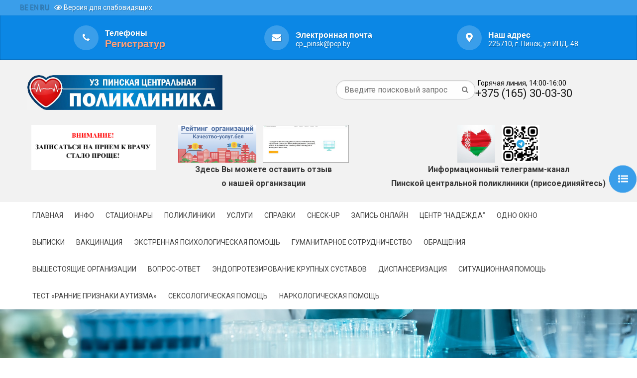

--- FILE ---
content_type: text/html; charset=UTF-8
request_url: https://pcp.by/2022/12/01/zubnye-pasty-i-ih-vidy/
body_size: 135942
content:
<!DOCTYPE html>
<html lang="ru-RU">

<head>
	<meta property="og:site_name" content="Пинская центральная поликлиника">
	<meta property="og:image" content="http://pcp.by/wp-content/uploads/2018/11/ksjfvnsjk.jpg">
	<meta charset="UTF-8">
	<meta name="viewport" content="width=device-width, initial-scale=1">
	<link rel="profile" href="http://gmpg.org/xfn/11">
	<link rel="pingback" href="https://pcp.by/xmlrpc.php">
	<title>Зубные пасты и их виды &#8212; Пинская центральная поликлиника</title>
<meta name='robots' content='max-image-preview:large' />
<link rel='dns-prefetch' href='//use.fontawesome.com' />
<link rel="alternate" type="application/rss+xml" title="Пинская центральная поликлиника &raquo; Лента" href="https://pcp.by/feed/" />
<link rel="alternate" type="application/rss+xml" title="Пинская центральная поликлиника &raquo; Лента комментариев" href="https://pcp.by/comments/feed/" />
<link rel="alternate" type="application/rss+xml" title="Пинская центральная поликлиника &raquo; Лента комментариев к &laquo;Зубные пасты и их виды&raquo;" href="https://pcp.by/2022/12/01/zubnye-pasty-i-ih-vidy/feed/" />
<script type="text/javascript">
window._wpemojiSettings = {"baseUrl":"https:\/\/s.w.org\/images\/core\/emoji\/14.0.0\/72x72\/","ext":".png","svgUrl":"https:\/\/s.w.org\/images\/core\/emoji\/14.0.0\/svg\/","svgExt":".svg","source":{"concatemoji":"https:\/\/pcp.by\/wp-includes\/js\/wp-emoji-release.min.js?ver=6.2.8"}};
/*! This file is auto-generated */
!function(e,a,t){var n,r,o,i=a.createElement("canvas"),p=i.getContext&&i.getContext("2d");function s(e,t){p.clearRect(0,0,i.width,i.height),p.fillText(e,0,0);e=i.toDataURL();return p.clearRect(0,0,i.width,i.height),p.fillText(t,0,0),e===i.toDataURL()}function c(e){var t=a.createElement("script");t.src=e,t.defer=t.type="text/javascript",a.getElementsByTagName("head")[0].appendChild(t)}for(o=Array("flag","emoji"),t.supports={everything:!0,everythingExceptFlag:!0},r=0;r<o.length;r++)t.supports[o[r]]=function(e){if(p&&p.fillText)switch(p.textBaseline="top",p.font="600 32px Arial",e){case"flag":return s("\ud83c\udff3\ufe0f\u200d\u26a7\ufe0f","\ud83c\udff3\ufe0f\u200b\u26a7\ufe0f")?!1:!s("\ud83c\uddfa\ud83c\uddf3","\ud83c\uddfa\u200b\ud83c\uddf3")&&!s("\ud83c\udff4\udb40\udc67\udb40\udc62\udb40\udc65\udb40\udc6e\udb40\udc67\udb40\udc7f","\ud83c\udff4\u200b\udb40\udc67\u200b\udb40\udc62\u200b\udb40\udc65\u200b\udb40\udc6e\u200b\udb40\udc67\u200b\udb40\udc7f");case"emoji":return!s("\ud83e\udef1\ud83c\udffb\u200d\ud83e\udef2\ud83c\udfff","\ud83e\udef1\ud83c\udffb\u200b\ud83e\udef2\ud83c\udfff")}return!1}(o[r]),t.supports.everything=t.supports.everything&&t.supports[o[r]],"flag"!==o[r]&&(t.supports.everythingExceptFlag=t.supports.everythingExceptFlag&&t.supports[o[r]]);t.supports.everythingExceptFlag=t.supports.everythingExceptFlag&&!t.supports.flag,t.DOMReady=!1,t.readyCallback=function(){t.DOMReady=!0},t.supports.everything||(n=function(){t.readyCallback()},a.addEventListener?(a.addEventListener("DOMContentLoaded",n,!1),e.addEventListener("load",n,!1)):(e.attachEvent("onload",n),a.attachEvent("onreadystatechange",function(){"complete"===a.readyState&&t.readyCallback()})),(e=t.source||{}).concatemoji?c(e.concatemoji):e.wpemoji&&e.twemoji&&(c(e.twemoji),c(e.wpemoji)))}(window,document,window._wpemojiSettings);
</script>
<style type="text/css">
img.wp-smiley,
img.emoji {
	display: inline !important;
	border: none !important;
	box-shadow: none !important;
	height: 1em !important;
	width: 1em !important;
	margin: 0 0.07em !important;
	vertical-align: -0.1em !important;
	background: none !important;
	padding: 0 !important;
}
</style>
	<style id='wp-block-library-inline-css' type='text/css'>
:root{--wp-admin-theme-color:#007cba;--wp-admin-theme-color--rgb:0,124,186;--wp-admin-theme-color-darker-10:#006ba1;--wp-admin-theme-color-darker-10--rgb:0,107,161;--wp-admin-theme-color-darker-20:#005a87;--wp-admin-theme-color-darker-20--rgb:0,90,135;--wp-admin-border-width-focus:2px;--wp-block-synced-color:#7a00df;--wp-block-synced-color--rgb:122,0,223}@media (-webkit-min-device-pixel-ratio:2),(min-resolution:192dpi){:root{--wp-admin-border-width-focus:1.5px}}.wp-element-button{cursor:pointer}:root{--wp--preset--font-size--normal:16px;--wp--preset--font-size--huge:42px}:root .has-very-light-gray-background-color{background-color:#eee}:root .has-very-dark-gray-background-color{background-color:#313131}:root .has-very-light-gray-color{color:#eee}:root .has-very-dark-gray-color{color:#313131}:root .has-vivid-green-cyan-to-vivid-cyan-blue-gradient-background{background:linear-gradient(135deg,#00d084,#0693e3)}:root .has-purple-crush-gradient-background{background:linear-gradient(135deg,#34e2e4,#4721fb 50%,#ab1dfe)}:root .has-hazy-dawn-gradient-background{background:linear-gradient(135deg,#faaca8,#dad0ec)}:root .has-subdued-olive-gradient-background{background:linear-gradient(135deg,#fafae1,#67a671)}:root .has-atomic-cream-gradient-background{background:linear-gradient(135deg,#fdd79a,#004a59)}:root .has-nightshade-gradient-background{background:linear-gradient(135deg,#330968,#31cdcf)}:root .has-midnight-gradient-background{background:linear-gradient(135deg,#020381,#2874fc)}.has-regular-font-size{font-size:1em}.has-larger-font-size{font-size:2.625em}.has-normal-font-size{font-size:var(--wp--preset--font-size--normal)}.has-huge-font-size{font-size:var(--wp--preset--font-size--huge)}.has-text-align-center{text-align:center}.has-text-align-left{text-align:left}.has-text-align-right{text-align:right}#end-resizable-editor-section{display:none}.aligncenter{clear:both}.items-justified-left{justify-content:flex-start}.items-justified-center{justify-content:center}.items-justified-right{justify-content:flex-end}.items-justified-space-between{justify-content:space-between}.screen-reader-text{clip:rect(1px,1px,1px,1px);word-wrap:normal!important;border:0;-webkit-clip-path:inset(50%);clip-path:inset(50%);height:1px;margin:-1px;overflow:hidden;padding:0;position:absolute;width:1px}.screen-reader-text:focus{clip:auto!important;background-color:#ddd;-webkit-clip-path:none;clip-path:none;color:#444;display:block;font-size:1em;height:auto;left:5px;line-height:normal;padding:15px 23px 14px;text-decoration:none;top:5px;width:auto;z-index:100000}html :where(.has-border-color){border-style:solid}html :where([style*=border-top-color]){border-top-style:solid}html :where([style*=border-right-color]){border-right-style:solid}html :where([style*=border-bottom-color]){border-bottom-style:solid}html :where([style*=border-left-color]){border-left-style:solid}html :where([style*=border-width]){border-style:solid}html :where([style*=border-top-width]){border-top-style:solid}html :where([style*=border-right-width]){border-right-style:solid}html :where([style*=border-bottom-width]){border-bottom-style:solid}html :where([style*=border-left-width]){border-left-style:solid}html :where(img[class*=wp-image-]){height:auto;max-width:100%}figure{margin:0 0 1em}html :where(.is-position-sticky){--wp-admin--admin-bar--position-offset:var(--wp-admin--admin-bar--height,0px)}@media screen and (max-width:600px){html :where(.is-position-sticky){--wp-admin--admin-bar--position-offset:0px}}
</style>
<link rel='stylesheet' id='classic-theme-styles-css' href='https://pcp.by/wp-includes/css/classic-themes.min.css?ver=6.2.8' type='text/css' media='all' />
<link rel='stylesheet' id='contact-form-7-css' href='https://pcp.by/wp-content/plugins/contact-form-7/includes/css/styles.css?ver=5.8.7' type='text/css' media='all' />
<link rel='stylesheet' id='dashicons-css' href='https://pcp.by/wp-includes/css/dashicons.min.css?ver=6.2.8' type='text/css' media='all' />
<link rel='stylesheet' id='to-top-css' href='https://pcp.by/wp-content/plugins/to-top/public/css/to-top-public.css?ver=2.5.5' type='text/css' media='all' />
<link rel='stylesheet' id='wpfm-frontend-font-awesome-css' href='https://pcp.by/wp-content/plugins/wp-floating-menu/css/font-awesome/font-awesome.min.css?ver=6.2.8' type='text/css' media='all' />
<link rel='stylesheet' id='wpfm-frontend-genericons-css-css' href='https://pcp.by/wp-content/plugins/wp-floating-menu/css/genericons.css?ver=6.2.8' type='text/css' media='all' />
<link rel='stylesheet' id='wpfm-frontend-css-css' href='https://pcp.by/wp-content/plugins/wp-floating-menu/css/front-end.css?ver=6.2.8' type='text/css' media='all' />
<link rel='stylesheet' id='wpfm-frontend-vesper-icons-css-css' href='https://pcp.by/wp-content/plugins/wp-floating-menu/css/vesper-icons.css?ver=6.2.8' type='text/css' media='all' />
<link rel='stylesheet' id='foundation-css' href='https://pcp.by/wp-content/themes/Umbrella/foundation/foundation.css?ver=1767549257' type='text/css' media='all' />
<link rel='stylesheet' id='animate-css' href='https://pcp.by/wp-content/themes/Umbrella/css/animate.css?ver=6.2.8' type='text/css' media='all' />
<link rel='stylesheet' id='fontawesome-css' href='https://pcp.by/wp-content/themes/Umbrella/css/font-awesome.css?ver=6.2.8' type='text/css' media='all' />
<link rel='stylesheet' id='slick-css' href='https://pcp.by/wp-content/themes/Umbrella/css/slick.css?ver=6.2.8' type='text/css' media='all' />
<link rel='stylesheet' id='flexslider-css' href='https://pcp.by/wp-content/themes/Umbrella/css/flexslider.css?ver=6.2.8' type='text/css' media='all' />
<link rel='stylesheet' id='slick-theme-css' href='https://pcp.by/wp-content/themes/Umbrella/css/slick-theme.css?ver=6.2.8' type='text/css' media='all' />
<link rel='stylesheet' id='fabthemes-style-css' href='https://pcp.by/wp-content/themes/Umbrella/style.css?ver=6.2.8' type='text/css' media='all' />
<link rel='stylesheet' id='theme-css' href='https://pcp.by/wp-content/themes/Umbrella/theme.css?ver=1767549257' type='text/css' media='all' />
<link rel='stylesheet' id='responsive-css' href='https://pcp.by/wp-content/themes/Umbrella/css/responsive.css?ver=1767549257' type='text/css' media='all' />
<link rel='stylesheet' id='custom-css' href='https://pcp.by/wp-content/themes/Umbrella/css/custom.php?ver=6.2.8' type='text/css' media='all' />
<link rel='stylesheet' id='footer-credits-css' href='https://pcp.by/wp-content/plugins/footer-putter/styles/footer-credits.css?ver=1.17' type='text/css' media='all' />
<link rel='stylesheet' id='bfa-font-awesome-css' href='https://use.fontawesome.com/releases/v5.14.0/css/all.css?ver=2.0.3' type='text/css' media='all' />
<link rel='stylesheet' id='bfa-font-awesome-v4-shim-css' href='https://use.fontawesome.com/releases/v5.14.0/css/v4-shims.css?ver=2.0.3' type='text/css' media='all' />
<style id='bfa-font-awesome-v4-shim-inline-css' type='text/css'>

			@font-face {
				font-family: 'FontAwesome';
				src: url('https://use.fontawesome.com/releases/v5.14.0/webfonts/fa-brands-400.eot'),
				url('https://use.fontawesome.com/releases/v5.14.0/webfonts/fa-brands-400.eot?#iefix') format('embedded-opentype'),
				url('https://use.fontawesome.com/releases/v5.14.0/webfonts/fa-brands-400.woff2') format('woff2'),
				url('https://use.fontawesome.com/releases/v5.14.0/webfonts/fa-brands-400.woff') format('woff'),
				url('https://use.fontawesome.com/releases/v5.14.0/webfonts/fa-brands-400.ttf') format('truetype'),
				url('https://use.fontawesome.com/releases/v5.14.0/webfonts/fa-brands-400.svg#fontawesome') format('svg');
			}

			@font-face {
				font-family: 'FontAwesome';
				src: url('https://use.fontawesome.com/releases/v5.14.0/webfonts/fa-solid-900.eot'),
				url('https://use.fontawesome.com/releases/v5.14.0/webfonts/fa-solid-900.eot?#iefix') format('embedded-opentype'),
				url('https://use.fontawesome.com/releases/v5.14.0/webfonts/fa-solid-900.woff2') format('woff2'),
				url('https://use.fontawesome.com/releases/v5.14.0/webfonts/fa-solid-900.woff') format('woff'),
				url('https://use.fontawesome.com/releases/v5.14.0/webfonts/fa-solid-900.ttf') format('truetype'),
				url('https://use.fontawesome.com/releases/v5.14.0/webfonts/fa-solid-900.svg#fontawesome') format('svg');
			}

			@font-face {
				font-family: 'FontAwesome';
				src: url('https://use.fontawesome.com/releases/v5.14.0/webfonts/fa-regular-400.eot'),
				url('https://use.fontawesome.com/releases/v5.14.0/webfonts/fa-regular-400.eot?#iefix') format('embedded-opentype'),
				url('https://use.fontawesome.com/releases/v5.14.0/webfonts/fa-regular-400.woff2') format('woff2'),
				url('https://use.fontawesome.com/releases/v5.14.0/webfonts/fa-regular-400.woff') format('woff'),
				url('https://use.fontawesome.com/releases/v5.14.0/webfonts/fa-regular-400.ttf') format('truetype'),
				url('https://use.fontawesome.com/releases/v5.14.0/webfonts/fa-regular-400.svg#fontawesome') format('svg');
				unicode-range: U+F004-F005,U+F007,U+F017,U+F022,U+F024,U+F02E,U+F03E,U+F044,U+F057-F059,U+F06E,U+F070,U+F075,U+F07B-F07C,U+F080,U+F086,U+F089,U+F094,U+F09D,U+F0A0,U+F0A4-F0A7,U+F0C5,U+F0C7-F0C8,U+F0E0,U+F0EB,U+F0F3,U+F0F8,U+F0FE,U+F111,U+F118-F11A,U+F11C,U+F133,U+F144,U+F146,U+F14A,U+F14D-F14E,U+F150-F152,U+F15B-F15C,U+F164-F165,U+F185-F186,U+F191-F192,U+F1AD,U+F1C1-F1C9,U+F1CD,U+F1D8,U+F1E3,U+F1EA,U+F1F6,U+F1F9,U+F20A,U+F247-F249,U+F24D,U+F254-F25B,U+F25D,U+F267,U+F271-F274,U+F279,U+F28B,U+F28D,U+F2B5-F2B6,U+F2B9,U+F2BB,U+F2BD,U+F2C1-F2C2,U+F2D0,U+F2D2,U+F2DC,U+F2ED,U+F328,U+F358-F35B,U+F3A5,U+F3D1,U+F410,U+F4AD;
			}
		
</style>
<link rel='stylesheet' id='forget-about-shortcode-buttons-css' href='https://pcp.by/wp-content/plugins/forget-about-shortcode-buttons/public/css/button-styles.css?ver=2.1.3' type='text/css' media='all' />
<link rel='stylesheet' id='bvi-styles-css' href='https://pcp.by/wp-content/plugins/button-visually-impaired/assets/css/bvi.min.css?ver=2.3.0' type='text/css' media='all' />
<style id='bvi-styles-inline-css' type='text/css'>

			.bvi-widget,
			.bvi-shortcode a,
			.bvi-widget a, 
			.bvi-shortcode {
				color: #ffffff;
				background-color: #e53935;
			}
			.bvi-widget .bvi-svg-eye,
			.bvi-shortcode .bvi-svg-eye {
			    display: inline-block;
                overflow: visible;
                width: 1.125em;
                height: 1em;
                font-size: 2em;
                vertical-align: middle;
			}
			.bvi-widget,
			.bvi-shortcode {
			    -webkit-transition: background-color .2s ease-out;
			    transition: background-color .2s ease-out;
			    cursor: pointer;
			    border-radius: 2px;
			    display: inline-block;
			    padding: 5px 10px;
			    vertical-align: middle;
			    text-decoration: none;
			}
</style>
<link rel='stylesheet' id='wpfm-google-fonts-css' href='//fonts.googleapis.com/css?family=Roboto%3A100italic%2C100%2C300italic%2C300%2C400italic%2C400%2C500italic%2C500%2C700italic%2C700%2C900italic%2C900&#038;ver=6.2.8' type='text/css' media='all' />
<script type='text/javascript' src='https://pcp.by/wp-includes/js/jquery/jquery.min.js?ver=3.6.4' id='jquery-core-js'></script>
<script type='text/javascript' src='https://pcp.by/wp-includes/js/jquery/jquery-migrate.min.js?ver=3.4.0' id='jquery-migrate-js'></script>
<script type='text/javascript' id='to-top-js-extra'>
/* <![CDATA[ */
var to_top_options = {"scroll_offset":"100","icon_opacity":"50","style":"icon","icon_type":"dashicons-arrow-up-alt2","icon_color":"#ffffff","icon_bg_color":"#020202","icon_size":"40","border_radius":"50","image":"http:\/\/pcptest.by\/wp-content\/plugins\/to-top\/admin\/images\/default.png","image_width":"65","image_alt":"","location":"bottom-right","margin_x":"30","margin_y":"30","show_on_admin":"0","enable_autohide":"0","autohide_time":"2","enable_hide_small_device":"0","small_device_max_width":"640","reset":"0"};
/* ]]> */
</script>
<script async type='text/javascript' src='https://pcp.by/wp-content/plugins/to-top/public/js/to-top-public.js?ver=2.5.5' id='to-top-js'></script>
<script type='text/javascript' src='https://pcp.by/wp-content/plugins/wp-floating-menu/js/frontend.js?ver=1.4.6' id='wpfm-frontend-js-js'></script>
<script type='text/javascript' src='https://pcp.by/wp-content/themes/Umbrella/js/spoiler.js?ver=6.2.8' id='spoiler-js'></script>
<link rel="https://api.w.org/" href="https://pcp.by/wp-json/" /><link rel="alternate" type="application/json" href="https://pcp.by/wp-json/wp/v2/posts/10835" /><link rel="EditURI" type="application/rsd+xml" title="RSD" href="https://pcp.by/xmlrpc.php?rsd" />
<link rel="wlwmanifest" type="application/wlwmanifest+xml" href="https://pcp.by/wp-includes/wlwmanifest.xml" />
<meta name="generator" content="WordPress 6.2.8" />
<link rel="canonical" href="https://pcp.by/2022/12/01/zubnye-pasty-i-ih-vidy/" />
<link rel='shortlink' href='https://pcp.by/?p=10835' />
<link rel="alternate" type="application/json+oembed" href="https://pcp.by/wp-json/oembed/1.0/embed?url=https%3A%2F%2Fpcp.by%2F2022%2F12%2F01%2Fzubnye-pasty-i-ih-vidy%2F" />
<link rel="alternate" type="text/xml+oembed" href="https://pcp.by/wp-json/oembed/1.0/embed?url=https%3A%2F%2Fpcp.by%2F2022%2F12%2F01%2Fzubnye-pasty-i-ih-vidy%2F&#038;format=xml" />
<link rel="icon" href="https://pcp.by/wp-content/uploads/2018/12/cropped-minilogo-32x32.png" sizes="32x32" />
<link rel="icon" href="https://pcp.by/wp-content/uploads/2018/12/cropped-minilogo-192x192.png" sizes="192x192" />
<link rel="apple-touch-icon" href="https://pcp.by/wp-content/uploads/2018/12/cropped-minilogo-180x180.png" />
<meta name="msapplication-TileImage" content="https://pcp.by/wp-content/uploads/2018/12/cropped-minilogo-270x270.png" />
		<style type="text/css" id="wp-custom-css">
			#wpcf7-f8216-p7245-o1 {
    color: black;
    background-color: #69696940;
    padding: 60px;
    margin: 20px;
    font-family: cursive;
    }

#wpcf7-f8270-p7247-o1{
    color: black;
    background-color: #69696940;
    padding: 60px;
    margin: 20px;
    font-family: cursive;
    }

#top-ban.site {
  background: #3a9eea;
  text-shadow: 1px 1px 0px rgba(0, 0, 0, 0.2);
  padding: 5px 10px;
}

/* Новый контейнер с ограничением */
.top-ban-inner {
  max-width: 1200px;
  margin: 0 auto;
  display: flex;
  justify-content: flex-start;
  gap: 20px;
  align-items: center;
  flex-wrap: wrap;
}


.bvi-open {
  color: white !important;   
  margin-left: 10px;          
  font-size: 14px;                 
}

.need-cf textarea {
		margin: 0px;
    height: 150px;
}

.gt_switcher-popup span {
  color: white !important;
}

.covid-banner{
	width:30%;
	max-width: 250px; 
  height: auto;
}

.information{
	display:flex;
	justify-content:space-around;
	flex-wrap:wrap;
}

@media only screen and (max-width: 369px) {
    .covid-banner {
        display: none;
    }
}

@media only screen and (min-width: 370px) and (max-width: 639px) {
	#top-ban.site {
    justify-content: center;
    flex-direction: column;
    align-items: flex-start;
    gap: 10px;
    padding: 10px;
  }

  .bvi-open {
    margin-left: 0;
    font-size: 16px;
  }

  .lang-switcher {
    width: 100%;
  }
}

@media only screen and (min-width: 640px) and (max-width: 1099px) {
    .covid-banner {
         display: none;
    }
}		</style>
		<!-- To Top Custom CSS --><style type='text/css'>#to_top_scrollup {font-size: 40px; width: 40px; height: 40px;background-color: #020202;-webkit-border-radius: 50%; -moz-border-radius: 50%; border-radius: 50%;right:30px;bottom:30px;}</style></head>

<body class="post-template-default single single-post postid-10835 single-format-standard group-blog">

<div id="top-ban" class="site">
  <div class="top-ban-inner">
    <div class="lang-switcher">
      <div class="gtranslate_wrapper" id="gt-wrapper-16297577"></div>    </div>

    <a href="#" class="bvi-open">
      <i class="fa fa-eye"></i> Версия для слабовидящих
    </a>
  </div>
</div>


	<div class="columns medium-4" style="text-align:right;width: 200px;">
	</div>

	<div id="page" class="site">
		<div id="top-bar">
			<div class="row">
				<div class="columns medium-4">
					<div class="tb-box">
						<div class="tb-icon">
							<a href="https://pcp.by/telefony-pervoj-neobhodimosti//#title" class="tb-icon"
								title="Телефоны первой необходимости"><i class="fa fa-phone"></i></a>
						</div>
						<div class="tb-data">
							<span style="font-size: 16px; color: white;">
								Телефоны							</span>

							<span style="font-size: 20px; color: #FFA07A;">
								Регистратур							</span>
						</div>
					</div>
				</div>
				<div class="columns medium-4">
					<div class="tb-box">
						<div class="tb-icon">
							<a href="https://pcp.by/obrashhenija/#title" class="tb-icon"
								title="Электронные обращения"><i class="fa fa-envelope"></i></a>
						</div>
						<div class="tb-data">
							<span>
								Электронная почта							</span>
							cp_pinsk@pcp.by						</div>
					</div>
				</div>
				<div class="columns medium-4">
					<div class="tb-box">
						<div class="tb-icon">
							<a href="https://goo.gl/maps/mfGSJ82hTSS2" class="tb-icon" title="Навигация"
								target="_blank"><i class="fa fa-map-marker"></i></a>
						</div>
						<div class="tb-data">
							<span>
								Наш адрес							</span>
							225710, г. Пинск, ул.ИПД, 48
						</div>
					</div>
				</div>
			</div>
		</div>

		<header id="masthead" class="site-header" role="banner">
			<div class="row">
				<!-- Логотип -->
				<div class="columns small-12 medium-5">
					<div class="site-branding">
												<h1 class="site-title logo">
							<a class="mylogo" rel="home" href="https://pcp.by/"
								title="Пинская центральная поликлиника">
								<img relWidth="width:auto;"
									relHeight="70"
									id="ft_logo"
									src="http://pcp.by/wp-content/uploads/2018/09/logo-1.png"
									alt="" />
							</a>
						</h1>
											</div>
				</div>

				<div class="columns small-12 medium-7"
					style="display: flex; justify-content: flex-end; gap: 20px; align-items: center;">
					<div class="search-box">
						<form role="search" method="get" id="searchform" class="search-form" action="https://pcp.by/" >
	<label class="screen-reader-text" for="s">Поиск: 	</label>
	<input type="text" class="search-field" placeholder="Введите поисковый запрос" value="" name="s" id="s" />
	<!--<input type="submit" id="searchsubmit" class="search-submit" value="найти" />-->
	<button type="submit" class="searchbutton"><i class="fa fa-search"></i></button>
</form>					</div>
					<div id="plat" class="pl-phone">
						<div class="telhead">Горячая линия, 14:00-16:00</div>
						<a href="tel:+375165317541" class="tel" rel="nofollow" style = "font-weight: normal">
							+375 (165) 30-03-30
						</a>
					</div>
				</div>

			</div>
			<div class="row">
				<div class="information" style="text-align: center;">
					<div class="covid-banner">
						<a href="https://pcp.by/vakzinacia-gripa">
							<img src="https://pcp.by/wp-content/uploads/2025/08/Snimok.png"
								style="max-width: 100%; height: auto;">
						</a>
					</div>
					<div style="display: inline-block; margin-right: 20px;">
						<a href="http://качество-услуг.бел/organization/9717/org-page">
							<img src="http://pcp.by/wp-content/uploads/2020/01/Prilozhenie-2-baner-2_4-e1578040353844.png"
								title="Качество услуг" style="margin-right: 5px;">
						</a>
						<a href="https://обращения.бел">
							<img src="https://pcp.by/wp-content/uploads/2023/05/1-1.jpg" width="173" height="76"
								title="Система обращений" style="margin-left: 5px;">
						</a>
						<p><b style="font-size: 16px;">Здесь Вы можете оставить отзыв <br>о нашей организации</b></p>
					</div>
					<div style="display: inline-block; margin-left: 20px;">
						<img src="https://pcp.by/wp-content/uploads/2024/07/belarus.jpg" width="76" height="76"
							style="margin-right: 5px;">
						<img src="https://pcp.by/wp-content/uploads/2024/07/tg_pinskcp.jpg" width="76" height="76"
							style="margin-left: 5px;">
						<p><b style="font-size: 16px;">Информационный телеграмм-канал <br>Пинской центральной
								поликлиники
								(присоединяйтесь)</b></p>
					</div>
				</div>
			</div>
			<div class="top-menu">
				<div class="row">
					<div class="column small-12">
						<nav id="site-navigation" class="main-navigation" role="navigation">
							<div class="menu-menuu-container"><ul id="umbrella" class="menu"><li id="menu-item-289" class="menu-item menu-item-type-custom menu-item-object-custom menu-item-home menu-item-289"><a href="http://pcp.by">Главная</a></li>
<li id="menu-item-485" class="menu-item menu-item-type-custom menu-item-object-custom menu-item-has-children menu-item-485"><a>Инфо</a>
<ul class="sub-menu">
	<li id="menu-item-394" class="menu-item menu-item-type-post_type menu-item-object-page menu-item-has-children menu-item-394"><a href="https://pcp.by/ideologija/">Идеология</a>
	<ul class="sub-menu">
		<li id="menu-item-5084" class="menu-item menu-item-type-post_type menu-item-object-page menu-item-5084"><a href="https://pcp.by/ideologija/protivodejstvie-korrupcii/">Противодействие коррупции</a></li>
	</ul>
</li>
	<li id="menu-item-395" class="menu-item menu-item-type-post_type menu-item-object-page menu-item-395"><a href="https://pcp.by/profsojuz/">Профсоюз</a></li>
	<li id="menu-item-7690" class="menu-item menu-item-type-custom menu-item-object-custom menu-item-7690"><a href="https://pinsk.gov.by/about/banner/jobs.php">Вакансии</a></li>
	<li id="menu-item-25" class="menu-item menu-item-type-post_type menu-item-object-page current_page_parent menu-item-25"><a href="https://pcp.by/novosti/">Новости</a></li>
	<li id="menu-item-1382" class="menu-item menu-item-type-custom menu-item-object-custom menu-item-has-children menu-item-1382"><a href="http://pcp.by/category/zog/">ЗОЖ</a>
	<ul class="sub-menu">
		<li id="menu-item-14169" class="menu-item menu-item-type-taxonomy menu-item-object-category menu-item-14169"><a href="https://pcp.by/category/zog/aktivnoe-dolgoletie/">Активное долголетие</a></li>
		<li id="menu-item-5622" class="menu-item menu-item-type-taxonomy menu-item-object-category menu-item-5622"><a href="https://pcp.by/category/zog/covid-19/">COVID-19</a></li>
		<li id="menu-item-2376" class="menu-item menu-item-type-custom menu-item-object-custom menu-item-2376"><a href="http://pcp.by/category/zog/health-days/">Дни здоровья</a></li>
		<li id="menu-item-2377" class="menu-item menu-item-type-custom menu-item-object-custom menu-item-2377"><a href="http://pcp.by/category/zog/health-schools/">Школы здоровья</a></li>
		<li id="menu-item-2378" class="menu-item menu-item-type-custom menu-item-object-custom menu-item-2378"><a href="http://pcp.by/category/zog/prevention-projects/">Профилактические проекты</a></li>
		<li id="menu-item-2379" class="menu-item menu-item-type-custom menu-item-object-custom menu-item-2379"><a href="http://pcp.by/category/zog/articles/">Актуальные статьи</a></li>
		<li id="menu-item-4133" class="menu-item menu-item-type-custom menu-item-object-custom menu-item-4133"><a href="http://pcp.by/category/zog/bezbarernaya-sreda/">Безбарьерная среда</a></li>
	</ul>
</li>
	<li id="menu-item-2249" class="menu-item menu-item-type-custom menu-item-object-custom menu-item-2249"><a href="http://pcp.by/category/obyavleniya/">Объявления</a></li>
	<li id="menu-item-1278" class="menu-item menu-item-type-post_type menu-item-object-page menu-item-1278"><a href="https://pcp.by/erip/">ЕРИП</a></li>
	<li id="menu-item-108" class="menu-item menu-item-type-post_type menu-item-object-page menu-item-108"><a href="https://pcp.by/kontakty/">Контакты</a></li>
	<li id="menu-item-9793" class="menu-item menu-item-type-post_type menu-item-object-page menu-item-9793"><a href="https://pcp.by/politika-konfidencialnosti/">Политика конфиденциальности</a></li>
</ul>
</li>
<li id="menu-item-456" class="menu-item menu-item-type-custom menu-item-object-custom menu-item-has-children menu-item-456"><a>Стационары</a>
<ul class="sub-menu">
	<li id="menu-item-304" class="menu-item menu-item-type-post_type menu-item-object-page menu-item-has-children menu-item-304"><a href="https://pcp.by/pinskaja-centralnaja-bolnica/">Пинская центральная больница</a>
	<ul class="sub-menu">
		<li id="menu-item-16335" class="menu-item menu-item-type-post_type menu-item-object-page menu-item-16335"><a href="https://pcp.by/pinskaja-centralnaja-bolnica/administrativnye-procedury/">Административные процедуры</a></li>
		<li id="menu-item-306" class="menu-item menu-item-type-post_type menu-item-object-page menu-item-306"><a href="https://pcp.by/pinskaja-centralnaja-bolnica/obshhaja-informacija/">Общая информация</a></li>
		<li id="menu-item-307" class="menu-item menu-item-type-post_type menu-item-object-page menu-item-307"><a href="https://pcp.by/pinskaja-centralnaja-bolnica/rezhim-raboty/">Режим работы</a></li>
		<li id="menu-item-305" class="menu-item menu-item-type-post_type menu-item-object-page menu-item-305"><a href="https://pcp.by/pinskaja-centralnaja-bolnica/administracija/">Администрация</a></li>
		<li id="menu-item-308" class="menu-item menu-item-type-post_type menu-item-object-page menu-item-308"><a href="https://pcp.by/pinskaja-centralnaja-bolnica/strukturnye-podrazdelenija/">Структурные подразделения</a></li>
		<li id="menu-item-1831" class="menu-item menu-item-type-post_type menu-item-object-page menu-item-1831"><a href="https://pcp.by/pinskaja-centralnaja-bolnica/platnye-uslugi/">Платные услуги</a></li>
		<li id="menu-item-11300" class="menu-item menu-item-type-post_type menu-item-object-page menu-item-11300"><a href="https://pcp.by/pinskaja-centralnaja-bolnica/endoprotezirovanie-krupnyh-sustavov/">Эндопротезирование крупных суставов</a></li>
	</ul>
</li>
	<li id="menu-item-302" class="menu-item menu-item-type-post_type menu-item-object-page menu-item-has-children menu-item-302"><a href="https://pcp.by/pinskaja-detskaja-bolnica/">Пинская детская больница</a>
	<ul class="sub-menu">
		<li id="menu-item-562" class="menu-item menu-item-type-post_type menu-item-object-page menu-item-562"><a href="https://pcp.by/pinskaja-detskaja-bolnica/obshhaja-informacija/">Общая информация</a></li>
		<li id="menu-item-564" class="menu-item menu-item-type-post_type menu-item-object-page menu-item-564"><a href="https://pcp.by/pinskaja-detskaja-bolnica/rezhim-raboty/">Режим работы</a></li>
		<li id="menu-item-11522" class="menu-item menu-item-type-post_type menu-item-object-page menu-item-11522"><a href="https://pcp.by/pinskaja-detskaja-bolnica/administraciya/">Администрация</a></li>
		<li id="menu-item-561" class="menu-item menu-item-type-post_type menu-item-object-page menu-item-561"><a href="https://pcp.by/pinskaja-detskaja-bolnica/administrativnye-procedury/">Административные процедуры</a></li>
		<li id="menu-item-563" class="menu-item menu-item-type-post_type menu-item-object-page menu-item-563"><a href="https://pcp.by/pinskaja-detskaja-bolnica/platnye-uslugi/">Платные услуги</a></li>
	</ul>
</li>
	<li id="menu-item-310" class="menu-item menu-item-type-post_type menu-item-object-page menu-item-has-children menu-item-310"><a href="https://pcp.by/pinskij-mezhrajonnyj-rodilnyj-dom/">УЗ &#171;Пинский межрайонный родильный дом&#187;</a>
	<ul class="sub-menu">
		<li id="menu-item-570" class="menu-item menu-item-type-post_type menu-item-object-page menu-item-570"><a href="https://pcp.by/pinskij-mezhrajonnyj-rodilnyj-dom/obshhaja-informacija/">Общая информация</a></li>
		<li id="menu-item-571" class="menu-item menu-item-type-post_type menu-item-object-page menu-item-571"><a href="https://pcp.by/pinskij-mezhrajonnyj-rodilnyj-dom/rezhim-raboty/">Режим работы</a></li>
		<li id="menu-item-569" class="menu-item menu-item-type-post_type menu-item-object-page menu-item-569"><a href="https://pcp.by/pinskij-mezhrajonnyj-rodilnyj-dom/administracija/">Администрация</a></li>
		<li id="menu-item-568" class="menu-item menu-item-type-post_type menu-item-object-page menu-item-568"><a href="https://pcp.by/pinskij-mezhrajonnyj-rodilnyj-dom/administrativnye-procedury/">Административные процедуры</a></li>
		<li id="menu-item-15513" class="menu-item menu-item-type-post_type menu-item-object-page menu-item-15513"><a href="https://pcp.by/platnye-uslugi-3/">Платные услуги</a></li>
	</ul>
</li>
	<li id="menu-item-299" class="menu-item menu-item-type-post_type menu-item-object-page menu-item-has-children menu-item-299"><a href="https://pcp.by/mezhrajonnyj-onkologicheskij-dispanse/">ГУЗ «Пинский межрайонный онкологический диспансер»</a>
	<ul class="sub-menu">
		<li id="menu-item-15985" class="menu-item menu-item-type-post_type menu-item-object-page menu-item-15985"><a href="https://pcp.by/mezhrajonnyj-onkologicheskij-dispanse/registratura-onko/">РЕГИСТРАТУРА</a></li>
		<li id="menu-item-765" class="menu-item menu-item-type-post_type menu-item-object-page menu-item-765"><a href="https://pcp.by/mezhrajonnyj-onkologicheskij-dispanse/obshhaja-informacija/">Общая информация</a></li>
		<li id="menu-item-1720" class="menu-item menu-item-type-post_type menu-item-object-page menu-item-1720"><a href="https://pcp.by/mezhrajonnyj-onkologicheskij-dispanse/rezhim-raboty/">Режим работы</a></li>
		<li id="menu-item-764" class="menu-item menu-item-type-post_type menu-item-object-page menu-item-764"><a href="https://pcp.by/mezhrajonnyj-onkologicheskij-dispanse/administracija/">Администрация</a></li>
		<li id="menu-item-763" class="menu-item menu-item-type-post_type menu-item-object-page menu-item-763"><a href="https://pcp.by/mezhrajonnyj-onkologicheskij-dispanse/administrativnye-uslugi/">Административные процедуры</a></li>
		<li id="menu-item-1710" class="menu-item menu-item-type-post_type menu-item-object-page menu-item-1710"><a href="https://pcp.by/mezhrajonnyj-onkologicheskij-dispanse/platnye-uslugi/">Платные услуги</a></li>
	</ul>
</li>
	<li id="menu-item-294" class="menu-item menu-item-type-post_type menu-item-object-page menu-item-has-children menu-item-294"><a href="https://pcp.by/bolnica-molotkovichi/">Больница “Молотковичи”</a>
	<ul class="sub-menu">
		<li id="menu-item-756" class="menu-item menu-item-type-post_type menu-item-object-page menu-item-756"><a href="https://pcp.by/bolnica-molotkovichi/obshhaja-informacija/">Общая информация</a></li>
		<li id="menu-item-795" class="menu-item menu-item-type-post_type menu-item-object-page menu-item-795"><a href="https://pcp.by/bolnica-molotkovichi/rezhim-raboty/">Режим работы</a></li>
		<li id="menu-item-755" class="menu-item menu-item-type-post_type menu-item-object-page menu-item-755"><a href="https://pcp.by/bolnica-molotkovichi/administracija/">Администрация</a></li>
		<li id="menu-item-754" class="menu-item menu-item-type-post_type menu-item-object-page menu-item-754"><a href="https://pcp.by/bolnica-molotkovichi/administrativnye-procedury/">Административные процедуры</a></li>
	</ul>
</li>
	<li id="menu-item-1491" class="menu-item menu-item-type-post_type menu-item-object-page menu-item-has-children menu-item-1491"><a href="https://pcp.by/specializirovannyj-dom-rebenka/">Специализированный дом ребенка</a>
	<ul class="sub-menu">
		<li id="menu-item-1495" class="menu-item menu-item-type-post_type menu-item-object-page menu-item-1495"><a href="https://pcp.by/specializirovannyj-dom-rebenka/obshhaja-informacija/">Общая информация</a></li>
		<li id="menu-item-1494" class="menu-item menu-item-type-post_type menu-item-object-page menu-item-1494"><a href="https://pcp.by/specializirovannyj-dom-rebenka/rezhim-raboty/">Режим работы</a></li>
		<li id="menu-item-1493" class="menu-item menu-item-type-post_type menu-item-object-page menu-item-1493"><a href="https://pcp.by/specializirovannyj-dom-rebenka/administracija/">Администрация</a></li>
		<li id="menu-item-1492" class="menu-item menu-item-type-post_type menu-item-object-page menu-item-1492"><a href="https://pcp.by/specializirovannyj-dom-rebenka/administrativnye-procedury/">Административные процедуры</a></li>
		<li id="menu-item-15633" class="menu-item menu-item-type-post_type menu-item-object-page menu-item-15633"><a href="https://pcp.by/palliativnaya-pomoshh-detyam/">Паллиативная помощь детям</a></li>
		<li id="menu-item-6437" class="menu-item menu-item-type-post_type menu-item-object-page menu-item-6437"><a href="https://pcp.by/specializirovannyj-dom-rebenka/centr-rannego-vmeshatelstva/">Центр раннего вмешательства</a></li>
	</ul>
</li>
</ul>
</li>
<li id="menu-item-457" class="menu-item menu-item-type-custom menu-item-object-custom menu-item-has-children menu-item-457"><a>Поликлиники</a>
<ul class="sub-menu">
	<li id="menu-item-15413" class="menu-item menu-item-type-post_type menu-item-object-page menu-item-has-children menu-item-15413"><a href="https://pcp.by/uz-pinskaya-centralnaya-poliklinika/">УЗ “Пинская центральная поликлиника”</a>
	<ul class="sub-menu">
		<li id="menu-item-15685" class="menu-item menu-item-type-post_type menu-item-object-page menu-item-15685"><a href="https://pcp.by/registratura-2/">РЕГИСТРАТУРА</a></li>
		<li id="menu-item-15416" class="menu-item menu-item-type-post_type menu-item-object-page menu-item-15416"><a href="https://pcp.by/obshhaya-informaciya/">Общая информация</a></li>
		<li id="menu-item-15428" class="menu-item menu-item-type-post_type menu-item-object-page menu-item-15428"><a href="https://pcp.by/administraciya/">Администрация</a></li>
		<li id="menu-item-17624" class="menu-item menu-item-type-post_type menu-item-object-page menu-item-17624"><a href="https://pcp.by/uz-pinskaya-centralnaya-poliklinika/zavedujushhie-otdeleniyami-cp/">Заведующие отделениями ЦП</a></li>
		<li id="menu-item-15427" class="menu-item menu-item-type-post_type menu-item-object-page menu-item-15427"><a href="https://pcp.by/administrativnye-procedury-2/">Административные процедуры</a></li>
		<li id="menu-item-15426" class="menu-item menu-item-type-post_type menu-item-object-page menu-item-15426"><a href="https://pcp.by/rezhim-raboty/">Режим работы</a></li>
		<li id="menu-item-15425" class="menu-item menu-item-type-post_type menu-item-object-page menu-item-15425"><a href="https://pcp.by/platnye-uslugi-2/">Платные услуги</a></li>
	</ul>
</li>
	<li id="menu-item-295" class="menu-item menu-item-type-post_type menu-item-object-page menu-item-has-children menu-item-295"><a href="https://pcp.by/gorodskaja-poliklinika-1/">ГУЗ “Пинская городская поликлиника № 1”</a>
	<ul class="sub-menu">
		<li id="menu-item-15770" class="menu-item menu-item-type-post_type menu-item-object-page menu-item-15770"><a href="https://pcp.by/registratura-16/">РЕГИСТРАТУРА</a></li>
		<li id="menu-item-780" class="menu-item menu-item-type-post_type menu-item-object-page menu-item-780"><a href="https://pcp.by/gorodskaja-poliklinika-1/obshhaja-informacija/">Общая информация</a></li>
		<li id="menu-item-779" class="menu-item menu-item-type-post_type menu-item-object-page menu-item-779"><a href="https://pcp.by/gorodskaja-poliklinika-1/administracija/">Администрация</a></li>
		<li id="menu-item-17627" class="menu-item menu-item-type-post_type menu-item-object-page menu-item-17627"><a href="https://pcp.by/gorodskaja-poliklinika-1/zavedujushhie-otdeleniyami-pgp-1/">Заведующие отделениями ПГП 1</a></li>
		<li id="menu-item-778" class="menu-item menu-item-type-post_type menu-item-object-page menu-item-778"><a href="https://pcp.by/gorodskaja-poliklinika-1/administrativnye-procedury/">Административные процедуры</a></li>
		<li id="menu-item-790" class="menu-item menu-item-type-post_type menu-item-object-page menu-item-790"><a href="https://pcp.by/gorodskaja-poliklinika-1/rezhim-raboty/">Режим работы</a></li>
		<li id="menu-item-789" class="menu-item menu-item-type-post_type menu-item-object-page menu-item-789"><a href="https://pcp.by/gorodskaja-poliklinika-1/platnye-uslugi/">Платные услуги</a></li>
	</ul>
</li>
	<li id="menu-item-16068" class="menu-item menu-item-type-post_type menu-item-object-page menu-item-has-children menu-item-16068"><a href="https://pcp.by/detskaja-poliklinika/">Детская поликлиника</a>
	<ul class="sub-menu">
		<li id="menu-item-15773" class="menu-item menu-item-type-post_type menu-item-object-page menu-item-15773"><a href="https://pcp.by/detskaja-poliklinika/registratura-13/">РЕГИСТРАТУРА</a></li>
		<li id="menu-item-16071" class="menu-item menu-item-type-post_type menu-item-object-page menu-item-16071"><a href="https://pcp.by/detskaja-poliklinika/obshhaja-informacija/">Общая информация</a></li>
		<li id="menu-item-1476" class="menu-item menu-item-type-post_type menu-item-object-page menu-item-1476"><a href="https://pcp.by/detskaja-poliklinika/rezhim-raboty/">Режим работы</a></li>
		<li id="menu-item-1475" class="menu-item menu-item-type-post_type menu-item-object-page menu-item-1475"><a href="https://pcp.by/detskaja-poliklinika/administracija/">Администрация</a></li>
		<li id="menu-item-1474" class="menu-item menu-item-type-post_type menu-item-object-page menu-item-1474"><a href="https://pcp.by/detskaja-poliklinika/administrativnye-procedury/">Административные процедуры</a></li>
		<li id="menu-item-1473" class="menu-item menu-item-type-post_type menu-item-object-page menu-item-1473"><a href="https://pcp.by/detskaja-poliklinika/platnye-uslugi/">Платные услуги</a></li>
	</ul>
</li>
	<li id="menu-item-309" class="menu-item menu-item-type-post_type menu-item-object-page menu-item-has-children menu-item-309"><a href="https://pcp.by/pinskij-lechebno-diagnosticheskij-cen/">Пинский лечебно-диагностический центр</a>
	<ul class="sub-menu">
		<li id="menu-item-15774" class="menu-item menu-item-type-post_type menu-item-object-page menu-item-15774"><a href="https://pcp.by/registratura-12/">РЕГИСТРАТУРА</a></li>
		<li id="menu-item-591" class="menu-item menu-item-type-post_type menu-item-object-page menu-item-591"><a href="https://pcp.by/pinskij-lechebno-diagnosticheskij-cen/obshhaja-informacija/">Общая информация</a></li>
		<li id="menu-item-592" class="menu-item menu-item-type-post_type menu-item-object-page menu-item-592"><a href="https://pcp.by/pinskij-lechebno-diagnosticheskij-cen/rezhim-raboty/">Режим работы</a></li>
		<li id="menu-item-590" class="menu-item menu-item-type-post_type menu-item-object-page menu-item-590"><a href="https://pcp.by/pinskij-lechebno-diagnosticheskij-cen/administracija/">Администрация</a></li>
		<li id="menu-item-821" class="menu-item menu-item-type-post_type menu-item-object-page menu-item-821"><a href="https://pcp.by/pinskij-lechebno-diagnosticheskij-cen/administrativnye-procedury/">Административные процедуры</a></li>
	</ul>
</li>
	<li id="menu-item-303" class="menu-item menu-item-type-post_type menu-item-object-page menu-item-has-children menu-item-303"><a href="https://pcp.by/pinskaja-stomatologicheskaja-poliklini/">Пинская стоматологическая поликлиника</a>
	<ul class="sub-menu">
		<li id="menu-item-15775" class="menu-item menu-item-type-post_type menu-item-object-page menu-item-15775"><a href="https://pcp.by/registratura-11/">РЕГИСТРАТУРА</a></li>
		<li id="menu-item-820" class="menu-item menu-item-type-post_type menu-item-object-page menu-item-820"><a href="https://pcp.by/pinskaja-stomatologicheskaja-poliklini/obshhaja-informacija/">Общая информация</a></li>
		<li id="menu-item-827" class="menu-item menu-item-type-post_type menu-item-object-page menu-item-827"><a href="https://pcp.by/pinskaja-stomatologicheskaja-poliklini/rezhim-raboty/">Режим работы</a></li>
		<li id="menu-item-819" class="menu-item menu-item-type-post_type menu-item-object-page menu-item-819"><a href="https://pcp.by/pinskaja-stomatologicheskaja-poliklini/administracija/">Администрация</a></li>
		<li id="menu-item-818" class="menu-item menu-item-type-post_type menu-item-object-page menu-item-818"><a href="https://pcp.by/pinskaja-stomatologicheskaja-poliklini/administrativnye-procedury/">Административные процедуры</a></li>
	</ul>
</li>
	<li id="menu-item-844" class="menu-item menu-item-type-post_type menu-item-object-page menu-item-has-children menu-item-844"><a href="https://pcp.by/detskaja-stomatologicheskaja-poliklini/">Детская стоматологическая поликлиника</a>
	<ul class="sub-menu">
		<li id="menu-item-15778" class="menu-item menu-item-type-post_type menu-item-object-page menu-item-15778"><a href="https://pcp.by/registratura-8/">РЕГИСТРАТУРА</a></li>
		<li id="menu-item-1063" class="menu-item menu-item-type-post_type menu-item-object-page menu-item-1063"><a href="https://pcp.by/detskaja-stomatologicheskaja-poliklini/obshhaja-informacija/">Общая информация</a></li>
		<li id="menu-item-1051" class="menu-item menu-item-type-post_type menu-item-object-page menu-item-1051"><a href="https://pcp.by/detskaja-stomatologicheskaja-poliklini/rezhim-raboty/">Режим работы</a></li>
		<li id="menu-item-1023" class="menu-item menu-item-type-post_type menu-item-object-page menu-item-1023"><a href="https://pcp.by/detskaja-stomatologicheskaja-poliklini/administracija/">Администрация</a></li>
		<li id="menu-item-1022" class="menu-item menu-item-type-post_type menu-item-object-page menu-item-1022"><a href="https://pcp.by/detskaja-stomatologicheskaja-poliklini/administrativnye-procedury/">Административные процедуры</a></li>
		<li id="menu-item-1041" class="menu-item menu-item-type-post_type menu-item-object-page menu-item-1041"><a href="https://pcp.by/detskaja-stomatologicheskaja-poliklini/platnye-uslugi/">Платные услуги</a></li>
	</ul>
</li>
	<li id="menu-item-15753" class="menu-item menu-item-type-post_type menu-item-object-page menu-item-has-children menu-item-15753"><a href="https://pcp.by/consultation/">филиал “Женская консультация”УЗ “Пинский межрайонный родильный дом”</a>
	<ul class="sub-menu">
		<li id="menu-item-15680" class="menu-item menu-item-type-post_type menu-item-object-page menu-item-15680"><a href="https://pcp.by/registratura-3/">РЕГИСТРАТУРА</a></li>
		<li id="menu-item-829" class="menu-item menu-item-type-post_type menu-item-object-page menu-item-829"><a href="https://pcp.by/zhenskaja-konsultacija/obshhaja-informacija/">Общая информация</a></li>
		<li id="menu-item-792" class="menu-item menu-item-type-post_type menu-item-object-page menu-item-792"><a href="https://pcp.by/zhenskaja-konsultacija/rezhim-raboty/">Режим работы</a></li>
		<li id="menu-item-803" class="menu-item menu-item-type-post_type menu-item-object-page menu-item-803"><a href="https://pcp.by/zhenskaja-konsultacija/administracija/">Администрация</a></li>
		<li id="menu-item-802" class="menu-item menu-item-type-post_type menu-item-object-page menu-item-802"><a href="https://pcp.by/zhenskaja-konsultacija/administrativnye-procedury/">Административные процедуры</a></li>
		<li id="menu-item-791" class="menu-item menu-item-type-post_type menu-item-object-page menu-item-791"><a href="https://pcp.by/zhenskaja-konsultacija/platnye-uslugi/">Платные услуги</a></li>
	</ul>
</li>
	<li id="menu-item-297" class="menu-item menu-item-type-post_type menu-item-object-page menu-item-has-children menu-item-297"><a href="https://pcp.by/mezhrajonnyj-kozhno-venerologicheskij/">Кожно-венерологический диспансер</a>
	<ul class="sub-menu">
		<li id="menu-item-15779" class="menu-item menu-item-type-post_type menu-item-object-page menu-item-15779"><a href="https://pcp.by/registratura-7/">РЕГИСТРАТУРА</a></li>
		<li id="menu-item-830" class="menu-item menu-item-type-post_type menu-item-object-page menu-item-830"><a href="https://pcp.by/mezhrajonnyj-kozhno-venerologicheskij/obshhaja-informacija/">Общая информация</a></li>
		<li id="menu-item-794" class="menu-item menu-item-type-post_type menu-item-object-page menu-item-794"><a href="https://pcp.by/mezhrajonnyj-kozhno-venerologicheskij/rezhim-raboty/">Режим работы</a></li>
		<li id="menu-item-805" class="menu-item menu-item-type-post_type menu-item-object-page menu-item-805"><a href="https://pcp.by/mezhrajonnyj-kozhno-venerologicheskij/administracija/">Администрация</a></li>
		<li id="menu-item-804" class="menu-item menu-item-type-post_type menu-item-object-page menu-item-804"><a href="https://pcp.by/mezhrajonnyj-kozhno-venerologicheskij/administrativnye-procedury/">Административные процедуры</a></li>
		<li id="menu-item-793" class="menu-item menu-item-type-post_type menu-item-object-page menu-item-793"><a href="https://pcp.by/mezhrajonnyj-kozhno-venerologicheskij/platnye-uslugi/">Платные услуги</a></li>
	</ul>
</li>
	<li id="menu-item-298" class="menu-item menu-item-type-post_type menu-item-object-page menu-item-has-children menu-item-298"><a href="https://pcp.by/mezhrajonnyj-narkologicheskij-dispans/">Наркологический диспансер</a>
	<ul class="sub-menu">
		<li id="menu-item-15780" class="menu-item menu-item-type-post_type menu-item-object-page menu-item-15780"><a href="https://pcp.by/registratura-6/">РЕГИСТРАТУРА</a></li>
		<li id="menu-item-831" class="menu-item menu-item-type-post_type menu-item-object-page menu-item-831"><a href="https://pcp.by/mezhrajonnyj-narkologicheskij-dispans/obshhaja-informacija/">Общая информация</a></li>
		<li id="menu-item-782" class="menu-item menu-item-type-post_type menu-item-object-page menu-item-782"><a href="https://pcp.by/mezhrajonnyj-narkologicheskij-dispans/rezhim-raboty/">Режим работы</a></li>
		<li id="menu-item-806" class="menu-item menu-item-type-post_type menu-item-object-page menu-item-806"><a href="https://pcp.by/mezhrajonnyj-narkologicheskij-dispans/administrativnye-procedury/">Административные процедуры</a></li>
		<li id="menu-item-781" class="menu-item menu-item-type-post_type menu-item-object-page menu-item-781"><a href="https://pcp.by/mezhrajonnyj-narkologicheskij-dispans/platnye-uslugi/">Платные услуги</a></li>
		<li id="menu-item-5465" class="menu-item menu-item-type-post_type menu-item-object-page menu-item-5465"><a href="https://pcp.by/shkola-trezvosti/">Школа трезвости</a></li>
	</ul>
</li>
	<li id="menu-item-300" class="menu-item menu-item-type-post_type menu-item-object-page menu-item-has-children menu-item-300"><a href="https://pcp.by/mezhrajonnyj-protivotuberkuljoznyj-di/">Противотуберкулёзный диспансер</a>
	<ul class="sub-menu">
		<li id="menu-item-15776" class="menu-item menu-item-type-post_type menu-item-object-page menu-item-15776"><a href="https://pcp.by/registratura-10/">РЕГИСТРАТУРА</a></li>
		<li id="menu-item-832" class="menu-item menu-item-type-post_type menu-item-object-page menu-item-832"><a href="https://pcp.by/mezhrajonnyj-protivotuberkuljoznyj-di/obshhaja-informacija/">Общая информация</a></li>
		<li id="menu-item-784" class="menu-item menu-item-type-post_type menu-item-object-page menu-item-784"><a href="https://pcp.by/mezhrajonnyj-protivotuberkuljoznyj-di/rezhim-raboty/">Режим работы</a></li>
		<li id="menu-item-811" class="menu-item menu-item-type-post_type menu-item-object-page menu-item-811"><a href="https://pcp.by/mezhrajonnyj-protivotuberkuljoznyj-di/administracija/">Администрация</a></li>
		<li id="menu-item-810" class="menu-item menu-item-type-post_type menu-item-object-page menu-item-810"><a href="https://pcp.by/mezhrajonnyj-protivotuberkuljoznyj-di/administrativnye-procedury/">Административные процедуры</a></li>
		<li id="menu-item-783" class="menu-item menu-item-type-post_type menu-item-object-page menu-item-783"><a href="https://pcp.by/mezhrajonnyj-protivotuberkuljoznyj-di/platnye-uslugi/">Платные услуги</a></li>
	</ul>
</li>
	<li id="menu-item-301" class="menu-item menu-item-type-post_type menu-item-object-page menu-item-has-children menu-item-301"><a href="https://pcp.by/mezhrajonnyj-psihonevrologicheskij-di/">Психоневрологический диспансер</a>
	<ul class="sub-menu">
		<li id="menu-item-15768" class="menu-item menu-item-type-post_type menu-item-object-page menu-item-15768"><a href="https://pcp.by/registratura-18/">РЕГИСТРАТУРА</a></li>
		<li id="menu-item-833" class="menu-item menu-item-type-post_type menu-item-object-page menu-item-833"><a href="https://pcp.by/mezhrajonnyj-psihonevrologicheskij-di/obshhaja-informacija/">Общая информация</a></li>
		<li id="menu-item-786" class="menu-item menu-item-type-post_type menu-item-object-page menu-item-786"><a href="https://pcp.by/mezhrajonnyj-psihonevrologicheskij-di/rezhim-raboty/">Режим работы</a></li>
		<li id="menu-item-813" class="menu-item menu-item-type-post_type menu-item-object-page menu-item-813"><a href="https://pcp.by/mezhrajonnyj-psihonevrologicheskij-di/administracija/">Администрация</a></li>
		<li id="menu-item-812" class="menu-item menu-item-type-post_type menu-item-object-page menu-item-812"><a href="https://pcp.by/mezhrajonnyj-psihonevrologicheskij-di/administrativnye-procedury-2/">Административные процедуры</a></li>
		<li id="menu-item-785" class="menu-item menu-item-type-post_type menu-item-object-page menu-item-785"><a href="https://pcp.by/mezhrajonnyj-psihonevrologicheskij-di/platnye-uslugi/">Платные услуги</a></li>
	</ul>
</li>
	<li id="menu-item-311" class="menu-item menu-item-type-post_type menu-item-object-page menu-item-has-children menu-item-311"><a href="https://pcp.by/specializirovannoj-avtotransportno/">Специализированной автотранспортное предприятие</a>
	<ul class="sub-menu">
		<li id="menu-item-15772" class="menu-item menu-item-type-post_type menu-item-object-page menu-item-15772"><a href="https://pcp.by/registratura-14/">РЕГИСТРАТУРА</a></li>
		<li id="menu-item-825" class="menu-item menu-item-type-post_type menu-item-object-page menu-item-825"><a href="https://pcp.by/specializirovannoj-avtotransportno/obshhaja-informacija/">Общая информация</a></li>
		<li id="menu-item-11865" class="menu-item menu-item-type-post_type menu-item-object-page menu-item-11865"><a href="https://pcp.by/specializirovannoj-avtotransportno/rezhim-raboty/">Режим работы</a></li>
		<li id="menu-item-824" class="menu-item menu-item-type-post_type menu-item-object-page menu-item-824"><a href="https://pcp.by/specializirovannoj-avtotransportno/administracija/">Администрация</a></li>
		<li id="menu-item-828" class="menu-item menu-item-type-post_type menu-item-object-page menu-item-828"><a href="https://pcp.by/specializirovannoj-avtotransportno/platnye-uslugi/">Платные услуги</a></li>
	</ul>
</li>
	<li id="menu-item-312" class="menu-item menu-item-type-post_type menu-item-object-page menu-item-has-children menu-item-312"><a href="https://pcp.by/stancija-perelivanija-krovi/">Станция переливания крови</a>
	<ul class="sub-menu">
		<li id="menu-item-15777" class="menu-item menu-item-type-post_type menu-item-object-page menu-item-15777"><a href="https://pcp.by/registratura-9/">РЕГИСТРАТУРА</a></li>
		<li id="menu-item-1059" class="menu-item menu-item-type-post_type menu-item-object-page menu-item-1059"><a href="https://pcp.by/stancija-perelivanija-krovi/obshhaja-informacija/">Общая информация</a></li>
		<li id="menu-item-1047" class="menu-item menu-item-type-post_type menu-item-object-page menu-item-1047"><a href="https://pcp.by/stancija-perelivanija-krovi/rezhim-raboty/">Режим работы</a></li>
		<li id="menu-item-1068" class="menu-item menu-item-type-post_type menu-item-object-page menu-item-1068"><a href="https://pcp.by/stancija-perelivanija-krovi/administrativnye-procedury/">Административные процедуры</a></li>
		<li id="menu-item-1036" class="menu-item menu-item-type-post_type menu-item-object-page menu-item-1036"><a href="https://pcp.by/stancija-perelivanija-krovi/platnye-uslugi/">Платные услуги</a></li>
	</ul>
</li>
	<li id="menu-item-313" class="menu-item menu-item-type-post_type menu-item-object-page menu-item-has-children menu-item-313"><a href="https://pcp.by/stancija-skoroj-medicinskoj-pomoshhi/">Станция скорой медицинской помощи</a>
	<ul class="sub-menu">
		<li id="menu-item-15771" class="menu-item menu-item-type-post_type menu-item-object-page menu-item-15771"><a href="https://pcp.by/registratura-15/">РЕГИСТРАТУРА</a></li>
		<li id="menu-item-1061" class="menu-item menu-item-type-post_type menu-item-object-page menu-item-1061"><a href="https://pcp.by/stancija-skoroj-medicinskoj-pomoshhi/obshhaja-informacija/">Общая информация</a></li>
		<li id="menu-item-1732" class="menu-item menu-item-type-post_type menu-item-object-page menu-item-1732"><a href="https://pcp.by/stancija-skoroj-medicinskoj-pomoshhi/administracija/">Администрация</a></li>
		<li id="menu-item-1071" class="menu-item menu-item-type-post_type menu-item-object-page menu-item-1071"><a href="https://pcp.by/stancija-skoroj-medicinskoj-pomoshhi/administrativnye-procedury/">Административные процедуры</a></li>
		<li id="menu-item-1039" class="menu-item menu-item-type-post_type menu-item-object-page menu-item-1039"><a href="https://pcp.by/stancija-skoroj-medicinskoj-pomoshhi/platnye-uslugi/">Платные услуги</a></li>
	</ul>
</li>
</ul>
</li>
<li id="menu-item-458" class="menu-item menu-item-type-custom menu-item-object-custom menu-item-has-children menu-item-458"><a>Услуги</a>
<ul class="sub-menu">
	<li id="menu-item-1703" class="menu-item menu-item-type-post_type menu-item-object-page menu-item-1703"><a href="https://pcp.by/platnye-uslugi/">Гражданам РБ</a></li>
	<li id="menu-item-367" class="menu-item menu-item-type-post_type menu-item-object-page menu-item-367"><a href="https://pcp.by/inostrannym-grazhdanam/">Иностранным гражданам</a></li>
</ul>
</li>
<li id="menu-item-111" class="menu-item menu-item-type-post_type menu-item-object-page menu-item-111"><a href="https://pcp.by/spravki/">Справки</a></li>
<li id="menu-item-110" class="menu-item menu-item-type-post_type menu-item-object-page menu-item-110"><a href="https://pcp.by/programmy-check-up/">Check-up</a></li>
<li id="menu-item-459" class="menu-item menu-item-type-custom menu-item-object-custom menu-item-has-children menu-item-459"><a>Запись онлайн</a>
<ul class="sub-menu">
	<li id="menu-item-5799" class="menu-item menu-item-type-custom menu-item-object-custom menu-item-5799"><a href="http://pcp.by/poryadok-zapisi-na-priem-k-vracham-specialistam/">ПОРЯДОК ЗАПИСИ НА ПРИЕМ К ВРАЧАМ-СПЕЦИАЛИСТАМ</a></li>
	<li id="menu-item-17724" class="menu-item menu-item-type-custom menu-item-object-custom menu-item-17724"><a href="http://cp.pcp.by:8080/">УЗ &#171;Пинская центральная поликлинка&#187;</a></li>
	<li id="menu-item-320" class="menu-item menu-item-type-custom menu-item-object-custom menu-item-320"><a href="http://178.124.221.153:81/">ГУЗ “Пинская городская поликлиника № 1”</a></li>
	<li id="menu-item-321" class="menu-item menu-item-type-custom menu-item-object-custom menu-item-321"><a href="http://jk.pcp.by:8080/">Женская консультация</a></li>
	<li id="menu-item-14101" class="menu-item menu-item-type-custom menu-item-object-custom menu-item-14101"><a href="http://cp.pcp.by:8081">ДЕТСКАЯ ПОЛИКЛИНИКА</a></li>
	<li id="menu-item-17747" class="menu-item menu-item-type-custom menu-item-object-custom menu-item-17747"><a href="http://ds.pcp.by:8080/">Детская стоматология</a></li>
	<li id="menu-item-324" class="menu-item menu-item-type-custom menu-item-object-custom menu-item-324"><a href="http://talon.stomapinsk.by/pinsksp">Стоматологическая поликлиника</a></li>
	<li id="menu-item-7401" class="menu-item menu-item-type-custom menu-item-object-custom menu-item-7401"><a href="http://pspdc.medtalon.by">Пинский лечебно-диагностический центр</a></li>
	<li id="menu-item-17745" class="menu-item menu-item-type-custom menu-item-object-custom menu-item-17745"><a href="http://cp.pcp.by:8082/">ПСИХОНЕВРОЛОГИЧЕСКИЙ ДИСПАНСЕР</a></li>
	<li id="menu-item-17746" class="menu-item menu-item-type-custom menu-item-object-custom menu-item-17746"><a href="http://cp.pcp.by:8083/">НАРКОЛОГИЧЕСКИЙ ДИСПАНСЕР</a></li>
	<li id="menu-item-14205" class="menu-item menu-item-type-custom menu-item-object-custom menu-item-14205"><a href="http://cp.pcp.by:8084">КОЖНО-ВЕНЕРОЛОГИЧЕСКИЙ ДИСПАНСЕР</a></li>
	<li id="menu-item-14214" class="menu-item menu-item-type-custom menu-item-object-custom menu-item-14214"><a href="https://medic-service.by/PinskMOD">МЕЖРАЙОННЫЙ ОНКОЛОГИЧЕСКИЙ ДИСПАНСЕР</a></li>
	<li id="menu-item-17679" class="menu-item menu-item-type-custom menu-item-object-custom menu-item-17679"><a href="http://cp.pcp.by:8085/">Травмпункт</a></li>
</ul>
</li>
<li id="menu-item-113" class="menu-item menu-item-type-post_type menu-item-object-page menu-item-113"><a href="https://pcp.by/centr-nadezhda/">Центр “Надежда”</a></li>
<li id="menu-item-486" class="menu-item menu-item-type-custom menu-item-object-custom menu-item-has-children menu-item-486"><a>Одно окно</a>
<ul class="sub-menu">
	<li id="menu-item-3576" class="menu-item menu-item-type-post_type menu-item-object-page menu-item-3576"><a href="https://pcp.by/grafik-dezhurstv-na-goryachej-linii/">Основные нормативные правовые акты по вопросам осуществления административных процедур</a></li>
	<li id="menu-item-3577" class="menu-item menu-item-type-post_type menu-item-object-page menu-item-3577"><a href="https://pcp.by/lichnyj-priem/">Перечень административных процедур, осуществляемых через службу “одно окно”</a></li>
	<li id="menu-item-2030" class="menu-item menu-item-type-post_type menu-item-object-page menu-item-2030"><a href="https://pcp.by/telefony/">Права и обязанности заинтересованных лиц, а также третьих лиц</a></li>
	<li id="menu-item-3531" class="menu-item menu-item-type-post_type menu-item-object-page menu-item-3531"><a href="https://pcp.by/organizacionnaya-struktura/">Порядок обжалования административных решений</a></li>
</ul>
</li>
<li id="menu-item-4319" class="menu-item menu-item-type-custom menu-item-object-custom menu-item-has-children menu-item-4319"><a>Выписки</a>
<ul class="sub-menu">
	<li id="menu-item-7251" class="menu-item menu-item-type-post_type menu-item-object-page menu-item-7251"><a href="https://pcp.by/vypiski/uz-pinskaya-centralnaya-poliklinika/">УЗ «Пинская центральная поликлиника»</a></li>
	<li id="menu-item-7252" class="menu-item menu-item-type-post_type menu-item-object-page menu-item-7252"><a href="https://pcp.by/vypiski/gorodskaya-poliklinika-1/">ГУЗ “Пинская городская поликлиника № 1”</a></li>
</ul>
</li>
<li id="menu-item-7151" class="menu-item menu-item-type-custom menu-item-object-custom menu-item-has-children menu-item-7151"><a>Вакцинация</a>
<ul class="sub-menu">
	<li id="menu-item-7143" class="menu-item menu-item-type-taxonomy menu-item-object-category menu-item-7143"><a href="https://pcp.by/category/novosti-o-vakcinacii/">Новости о вакцинации</a></li>
	<li id="menu-item-7145" class="menu-item menu-item-type-post_type menu-item-object-page menu-item-7145"><a href="https://pcp.by/vacsina/sertifikat/">Сертификат</a></li>
	<li id="menu-item-6765" class="menu-item menu-item-type-post_type menu-item-object-page menu-item-6765"><a href="https://pcp.by/vacsina/ya-vakcinirovalsya-a-ty/">Я-вакцинировался, а ты?</a></li>
	<li id="menu-item-7578" class="menu-item menu-item-type-custom menu-item-object-custom menu-item-7578"><a href="https://disk.yandex.by/d/4FUvb-2qe-Xv_w">Видеоролики</a></li>
	<li id="menu-item-7634" class="menu-item menu-item-type-custom menu-item-object-custom menu-item-has-children menu-item-7634"><a>Информационные материалы</a>
	<ul class="sub-menu">
		<li id="menu-item-7635" class="menu-item menu-item-type-custom menu-item-object-custom menu-item-7635"><a href="https://drive.google.com/drive/folders/1jCQipztghAOWjJzLs8mRpTtpjNuFLBdS">UNAIDS &#8212; Вакцинация</a></li>
		<li id="menu-item-7636" class="menu-item menu-item-type-custom menu-item-object-custom menu-item-7636"><a href="https://drive.google.com/file/d/17PEJBoAN6uIlB0NsM55iVqNndFMqcBw4/view">Вакцинация covid часть 1</a></li>
		<li id="menu-item-7637" class="menu-item menu-item-type-custom menu-item-object-custom menu-item-7637"><a href="https://drive.google.com/file/d/1Qni-Rbyb6cuP7P4YEas6svuk7PHcSrJa/view">Вакцинация covid часть 2</a></li>
		<li id="menu-item-7638" class="menu-item menu-item-type-custom menu-item-object-custom menu-item-7638"><a href="https://drive.google.com/file/d/1Inozcp2LtRDrA4Ks9WdUgM0eMNvOeWgD/view">Лучшая защита</a></li>
	</ul>
</li>
</ul>
</li>
<li id="menu-item-5983" class="menu-item menu-item-type-post_type menu-item-object-page menu-item-5983"><a href="https://pcp.by/telefony-doveriya/">Экстренная психологическая помощь</a></li>
<li id="menu-item-15303" class="menu-item menu-item-type-post_type menu-item-object-page menu-item-has-children menu-item-15303"><a href="https://pcp.by/gumanitarnoe-sotrudnichestvo/">Гуманитарное сотрудничество</a>
<ul class="sub-menu">
	<li id="menu-item-6178" class="menu-item menu-item-type-post_type menu-item-object-page menu-item-6178"><a href="https://pcp.by/gumanitarnoe-sotrudnichestvo/ekstrennoe-reagirovanie-na-covid-19-v-respublike-belarus/">Экстренное реагирование на COVID-19 в Республике Беларусь</a></li>
	<li id="menu-item-6640" class="menu-item menu-item-type-post_type menu-item-object-page menu-item-6640"><a href="https://pcp.by/gumanitarnoe-sotrudnichestvo/investorom/">Инвесторам</a></li>
	<li id="menu-item-6639" class="menu-item menu-item-type-post_type menu-item-object-page menu-item-6639"><a href="https://pcp.by/gumanitarnoe-sotrudnichestvo/proekty-dlya-finansirovaniya/">Проекты для финансирования</a></li>
	<li id="menu-item-6638" class="menu-item menu-item-type-post_type menu-item-object-page menu-item-6638"><a href="https://pcp.by/gumanitarnoe-sotrudnichestvo/realizovannye-proekty/">Реализованные проекты</a></li>
	<li id="menu-item-6637" class="menu-item menu-item-type-post_type menu-item-object-page menu-item-6637"><a href="https://pcp.by/gumanitarnoe-sotrudnichestvo/nashi-partnery/">Наши партнеры</a></li>
</ul>
</li>
<li id="menu-item-11055" class="menu-item menu-item-type-post_type menu-item-object-page menu-item-has-children menu-item-11055"><a href="https://pcp.by/elektronnye-obrashheniya/">ОБРАЩЕНИЯ</a>
<ul class="sub-menu">
	<li id="menu-item-12470" class="menu-item menu-item-type-post_type menu-item-object-page menu-item-12470"><a href="https://pcp.by/elektronnye-obrashheniya/elektronnoe-obrashhenie/">ЭЛЕКТРОННОЕ ОБРАЩЕНИЕ</a></li>
	<li id="menu-item-1253" class="menu-item menu-item-type-post_type menu-item-object-page menu-item-1253"><a href="https://pcp.by/administrativnye-procedury/">Обращения граждан и юридических лиц</a></li>
	<li id="menu-item-12009" class="menu-item menu-item-type-post_type menu-item-object-page menu-item-12009"><a href="https://pcp.by/normativnye-pravovye-dokumenty-regulirujushhie-obrashheniya-grazhdan-i-juridicheskih-lic/">Нормативные правовые документы, регулирующие обращения граждан и юридических лиц</a></li>
</ul>
</li>
<li id="menu-item-11496" class="menu-item menu-item-type-custom menu-item-object-custom menu-item-has-children menu-item-11496"><a>Вышестоящие организации</a>
<ul class="sub-menu">
	<li id="menu-item-11497" class="menu-item menu-item-type-custom menu-item-object-custom menu-item-11497"><a href="https://minzdrav.gov.by/ru/">Министерство здравоохранения Республики Беларусь</a></li>
	<li id="menu-item-11498" class="menu-item menu-item-type-custom menu-item-object-custom menu-item-11498"><a href="https://www.brest-region.gov.by/ru/upravlenie-zdravookhraneniya-81-ru/">Главное управление по здравоохранению Брестского облисполкома</a></li>
	<li id="menu-item-15609" class="menu-item menu-item-type-post_type menu-item-object-page menu-item-15609"><a href="https://pcp.by/lichnyj-priem-grazhdan-v-tom-chisle-individualnyh-predprinimatelej-ih-predstavitelej-predstavitelej-juridicheskih-lic-v-ministerstve-zdravoohraneniya/">Личный прием граждан, в том числе индивидуальных предпринимателей, их представителей, представителей юридических лиц в Министерстве здравоохранения</a></li>
	<li id="menu-item-15608" class="menu-item menu-item-type-post_type menu-item-object-page menu-item-15608"><a href="https://pcp.by/lichnyj-priem-grazhdan-v-tom-chisle-individualnyh-predprinimatelej-ih-predstavitelej-predstavitelej-juridicheskih-lic-v-glavnom-upravlenii-po-zdravoohraneniju-brestskogo-oblispolkoma/">Личный прием граждан, в том числе индивидуальных предпринимателей, их представителей, представителей юридических лиц в Главном управлении по здравоохранению Брестского облисполкома</a></li>
</ul>
</li>
<li id="menu-item-12839" class="menu-item menu-item-type-post_type menu-item-object-page menu-item-12839"><a href="https://pcp.by/vopros-otvet/">Вопрос-ответ</a></li>
<li id="menu-item-11968" class="menu-item menu-item-type-post_type menu-item-object-page menu-item-11968"><a href="https://pcp.by/personal-account/">Эндопротезирование крупных суставов</a></li>
<li id="menu-item-14182" class="menu-item menu-item-type-taxonomy menu-item-object-category menu-item-14182"><a href="https://pcp.by/category/dispanserizaciya/">Диспансеризация</a></li>
<li id="menu-item-12876" class="menu-item menu-item-type-post_type menu-item-object-page menu-item-has-children menu-item-12876"><a href="https://pcp.by/chasto-zadavaemye-voprosy/">Cитуационная помощь</a>
<ul class="sub-menu">
	<li id="menu-item-16607" class="menu-item menu-item-type-post_type menu-item-object-post menu-item-16607"><a href="https://pcp.by/2025/01/16/dostupnaya-sreda/">Доступная среда</a></li>
</ul>
</li>
<li id="menu-item-13224" class="menu-item menu-item-type-post_type menu-item-object-page menu-item-13224"><a href="https://pcp.by/test-rannie-priznaki-autizma/">Тест «Ранние признаки аутизма»</a></li>
<li id="menu-item-14083" class="menu-item menu-item-type-post_type menu-item-object-page menu-item-14083"><a href="https://pcp.by/seksologicheskaya-pomoshh/">Сексологическая помощь</a></li>
<li id="menu-item-17581" class="menu-item menu-item-type-post_type menu-item-object-page menu-item-17581"><a href="https://pcp.by/narkologicheskaya-pomoshh/">Наркологическая помощь</a></li>
</ul></div>						</nav>
					</div>
				</div>
			</div>

		</header>

		<div id="content" class="site-content">
			
<div class="page-header">
	<div class="row">
		<div class="columns small-12">
				<h1 class="page-title"> <span>  Новости </span></h1>
		</div>
	</div>
</div>

<div class="row">
	<div class="columns medium-8">
		<div id="primary" class="content-area">
			<main id="main" class="site-main" role="main">

			
<article id="post-10835" class="post-10835 post type-post status-publish format-standard has-post-thumbnail hentry category-novosti">

	<header class="entry-header">
		<div class="date-field"> 1 декабря, 2022 </div>
		<h1 class="entry-title">Зубные пасты и их виды</h1>		<div class="entry-meta">
			<span> <i class="fa fa-user"></i> redactor </span>
			<span> <i class="fa fa-tag"></i> <a href="https://pcp.by/category/novosti/" rel="category tag">Новости</a> </span>			
			<!--количество комментов <span>  <i class="fa fa-comment"></i> нет отзывов.</span> --> 

		</div><!-- .entry-meta -->
			</header><!-- .entry-header -->

	<div class="entry-content">
								<img class="post-thumb" src="https://pcp.by/wp-content/uploads/2022/12/7-768x400.png" />
		
		<p>Все зубные пасты специалисты условно разделяют на гигиенические и лечебно-профилактические. Выбирая зубную пасту, следует руководствоваться состоянием здоровья ваших зубов и десен. Если вы относитесь к той небольшой части населения, у которой с полостью рта всё в порядке, то вам можно пользоваться любой гигиенической пастой. Они не содержат никаких лечебных компонентов и предназначены для удаления зубного налета и освежения дыхания. Если же с зубами возникают какие-либо проблемы, то следует выбирать такую пасту, которая поможет их решить. Для этого предназначены лечебно-профилактические пасты. Они выполняют довольно широкий спектр задач, поэтому их принято разделять на группы.</p>
<h2 style="text-align: center;">Группы зубных паст:</h2>
<p><strong>Противокариозные</strong>. Как следует из названия, эти пасты предназначены для профилактики кариеса. Обратите внимание – профилактики, а не борьбы. Содержат фтор и кальций, укрепляющие зубную эмаль.</p>
<p><strong>Противовоспалительные</strong>. Эти пасты рекомендуется применять людям у которых наблюдается кровоточивость и воспаление десен. В состав паст этого вида обязательно входят экстракты лекарственных растений, способствующие нормализации микрофлоры и заживлению ран.</p>
<p><strong>Десенсибилизирующие</strong> (для чувствительных зубов). Содержат соли калия и стронция, которые блокируют чувствительность зубов. Кроме того, в их составе нет сильнодействующих абразивных компонентов.</p>
<p><strong>Отбеливающие</strong>. К такому виду паст следует подходить весьма осторожно, так как отбеливание происходит за счет веществ с повышенной абразивностью либо средств, содержащие перекись водорода и активный кислород.  В первом случае может произойти физическое стирание тканей зуба, а во втором – химическое размягчение эмали и изменение цвета пломб. Такого рода пастами следует пользоваться не чаще двух раз в неделю.</p>
<p><strong>Солевые</strong>. Эти пасты рекомендуются людям, страдающим пародонтозом и пародонтитом. Они содержат различные минеральные соли, которые улучшают кровообращение, стимулируют обменные процессы, оказывают обезболивающее действие.</p>
<p><img decoding="async" class="aligncenter" src="https://pcp.by/wp-content/uploads/2022/12/p.png" /></p>
<p><strong>Детские</strong>. В возрасте до шести лет рекомендуется использовать особые зубные пасты. К ним предъявляются повышенные требования, так как эмаль детских зубов находится в стадии формирования. К тому же дети могут проглотить зубную пасту во время чистки зубов. Поэтому эти пасты обязаны быть неопасными даже в случае проглатывания. Современные производители предлагают детские пасты с различными вкусами, что помогает процессу приучения ребенку к ежедневной процедуре чистки зубов.</p>
<p>К сожалению, универсальный зубной пасты не существует. Каждому человеку, исходя из состояния его зубов, следует индивидуально подбирать пасту. Однако сделать это самостоятельно сложно. И в этом Вам поможет ваш лечащий врач стоматологии.</p>
	</div><!-- .entry-content -->

	<footer class="entry-footer">
				</footer><!-- .entry-footer -->

	<ul class="shareblock clearfix">
		<li class="twit" >  <a href="https://twitter.com/share?url=https://pcp.by/2022/12/01/zubnye-pasty-i-ih-vidy/&amp;text=Зубные пасты и их виды" target="_blank"><i class="fa fa-twitter"></i></a></li>
		<li class="faceb"> <a href="https://vk.com/share.php?url=https://pcp.by/2022/12/01/zubnye-pasty-i-ih-vidy/" target="_blank"><i class="fa fa-vk"></i></a></li>
		<li class="googl">  <a href="https://connect.ok.ru/offer?url=https://pcp.by/2022/12/01/zubnye-pasty-i-ih-vidy/" target="_blank"><i class="fa fa-odnoklassniki"></i></a></li>
	</ul>

</article><!-- #post-## -->

			</main><!-- #main -->
		</div><!-- #primary -->
	</div>
<div class="columns medium-4">
	
<aside id="secondary" class="widget-area" role="complementary">
	
		<section id="recent-posts-2" class="widget widget_recent_entries">
		<h2 class="widget-title">Свежие записи</h2>
		<ul>
											<li>
					<a href="https://pcp.by/2025/12/30/osnovnye-pravila-dispanserizacii-v-2026-godu-2/">Основные правила диспансеризации в 2026 году.</a>
									</li>
											<li>
					<a href="https://pcp.by/2025/12/30/osnovnye-pravila-dispanserizacii-v-2026-godu/">Основные правила диспансеризации в 2026 году</a>
									</li>
											<li>
					<a href="https://pcp.by/2025/12/29/novogodnij-utrennik-dlya-vospitannikov-doma-rebenka/">Новогодний утренник для воспитанников Дома ребенка</a>
									</li>
											<li>
					<a href="https://pcp.by/2025/12/24/ostorozhno-gololed-4/">Осторожно! Гололед!</a>
									</li>
											<li>
					<a href="https://pcp.by/2025/12/24/holodovaya-travma-2/">Холодовая травма</a>
									</li>
					</ul>

		</section><section id="categories-2" class="widget widget_categories"><h2 class="widget-title">Рубрики</h2>
			<ul>
					<li class="cat-item cat-item-19"><a href="https://pcp.by/category/zog/covid-19/">COVID-19</a>
</li>
	<li class="cat-item cat-item-21"><a href="https://pcp.by/category/zog/aktivnoe-dolgoletie/">Активное долголетие</a>
</li>
	<li class="cat-item cat-item-7"><a href="https://pcp.by/category/zog/articles/">Актуальные статьи</a>
</li>
	<li class="cat-item cat-item-13"><a href="https://pcp.by/category/zog/bezbarernaya-sreda/">Безбарьерная среда</a>
</li>
	<li class="cat-item cat-item-22"><a href="https://pcp.by/category/dispanserizaciya/">Диспансеризация</a>
</li>
	<li class="cat-item cat-item-10"><a href="https://pcp.by/category/zog/health-days/">Дни здоровья</a>
</li>
	<li class="cat-item cat-item-9"><a href="https://pcp.by/category/zog/">ЗОЖ</a>
</li>
	<li class="cat-item cat-item-1"><a href="https://pcp.by/category/novosti/">Новости</a>
</li>
	<li class="cat-item cat-item-20"><a href="https://pcp.by/category/novosti-o-vakcinacii/">Новости о вакцинации</a>
</li>
	<li class="cat-item cat-item-6"><a href="https://pcp.by/category/prof-novosti/">Новости профсоюза</a>
</li>
	<li class="cat-item cat-item-8"><a href="https://pcp.by/category/obyavleniya/">Объявления</a>
</li>
	<li class="cat-item cat-item-5"><a href="https://pcp.by/category/prof-objavlenija/">Объявления профсоюза</a>
</li>
	<li class="cat-item cat-item-12"><a href="https://pcp.by/category/zog/prevention-projects/">Профилактические проекты</a>
</li>
	<li class="cat-item cat-item-11"><a href="https://pcp.by/category/zog/health-schools/">Школы здоровья</a>
</li>
			</ul>

			</section><section id="archives-2" class="widget widget_archive"><h2 class="widget-title">Архивы</h2>		<label class="screen-reader-text" for="archives-dropdown-2">Архивы</label>
		<select id="archives-dropdown-2" name="archive-dropdown">
			
			<option value="">Выберите месяц</option>
				<option value='https://pcp.by/2025/12/'> Декабрь 2025 &nbsp;(18)</option>
	<option value='https://pcp.by/2025/11/'> Ноябрь 2025 &nbsp;(17)</option>
	<option value='https://pcp.by/2025/10/'> Октябрь 2025 &nbsp;(10)</option>
	<option value='https://pcp.by/2025/09/'> Сентябрь 2025 &nbsp;(13)</option>
	<option value='https://pcp.by/2025/08/'> Август 2025 &nbsp;(11)</option>
	<option value='https://pcp.by/2025/07/'> Июль 2025 &nbsp;(10)</option>
	<option value='https://pcp.by/2025/06/'> Июнь 2025 &nbsp;(16)</option>
	<option value='https://pcp.by/2025/05/'> Май 2025 &nbsp;(30)</option>
	<option value='https://pcp.by/2025/04/'> Апрель 2025 &nbsp;(21)</option>
	<option value='https://pcp.by/2025/03/'> Март 2025 &nbsp;(28)</option>
	<option value='https://pcp.by/2025/02/'> Февраль 2025 &nbsp;(14)</option>
	<option value='https://pcp.by/2025/01/'> Январь 2025 &nbsp;(21)</option>
	<option value='https://pcp.by/2024/12/'> Декабрь 2024 &nbsp;(15)</option>
	<option value='https://pcp.by/2024/11/'> Ноябрь 2024 &nbsp;(22)</option>
	<option value='https://pcp.by/2024/10/'> Октябрь 2024 &nbsp;(25)</option>
	<option value='https://pcp.by/2024/09/'> Сентябрь 2024 &nbsp;(28)</option>
	<option value='https://pcp.by/2024/08/'> Август 2024 &nbsp;(19)</option>
	<option value='https://pcp.by/2024/07/'> Июль 2024 &nbsp;(20)</option>
	<option value='https://pcp.by/2024/06/'> Июнь 2024 &nbsp;(24)</option>
	<option value='https://pcp.by/2024/05/'> Май 2024 &nbsp;(27)</option>
	<option value='https://pcp.by/2024/04/'> Апрель 2024 &nbsp;(38)</option>
	<option value='https://pcp.by/2024/03/'> Март 2024 &nbsp;(31)</option>
	<option value='https://pcp.by/2024/02/'> Февраль 2024 &nbsp;(26)</option>
	<option value='https://pcp.by/2024/01/'> Январь 2024 &nbsp;(12)</option>
	<option value='https://pcp.by/2023/12/'> Декабрь 2023 &nbsp;(28)</option>
	<option value='https://pcp.by/2023/11/'> Ноябрь 2023 &nbsp;(26)</option>
	<option value='https://pcp.by/2023/10/'> Октябрь 2023 &nbsp;(38)</option>
	<option value='https://pcp.by/2023/09/'> Сентябрь 2023 &nbsp;(45)</option>
	<option value='https://pcp.by/2023/08/'> Август 2023 &nbsp;(17)</option>
	<option value='https://pcp.by/2023/07/'> Июль 2023 &nbsp;(27)</option>
	<option value='https://pcp.by/2023/06/'> Июнь 2023 &nbsp;(24)</option>
	<option value='https://pcp.by/2023/05/'> Май 2023 &nbsp;(35)</option>
	<option value='https://pcp.by/2023/04/'> Апрель 2023 &nbsp;(39)</option>
	<option value='https://pcp.by/2023/03/'> Март 2023 &nbsp;(36)</option>
	<option value='https://pcp.by/2023/02/'> Февраль 2023 &nbsp;(36)</option>
	<option value='https://pcp.by/2023/01/'> Январь 2023 &nbsp;(21)</option>
	<option value='https://pcp.by/2022/12/'> Декабрь 2022 &nbsp;(27)</option>
	<option value='https://pcp.by/2022/11/'> Ноябрь 2022 &nbsp;(51)</option>
	<option value='https://pcp.by/2022/10/'> Октябрь 2022 &nbsp;(54)</option>
	<option value='https://pcp.by/2022/09/'> Сентябрь 2022 &nbsp;(36)</option>
	<option value='https://pcp.by/2022/08/'> Август 2022 &nbsp;(29)</option>
	<option value='https://pcp.by/2022/07/'> Июль 2022 &nbsp;(17)</option>
	<option value='https://pcp.by/2022/06/'> Июнь 2022 &nbsp;(43)</option>
	<option value='https://pcp.by/2022/05/'> Май 2022 &nbsp;(33)</option>
	<option value='https://pcp.by/2022/04/'> Апрель 2022 &nbsp;(25)</option>
	<option value='https://pcp.by/2022/03/'> Март 2022 &nbsp;(30)</option>
	<option value='https://pcp.by/2022/02/'> Февраль 2022 &nbsp;(33)</option>
	<option value='https://pcp.by/2022/01/'> Январь 2022 &nbsp;(17)</option>

		</select>

<script type="text/javascript">
/* <![CDATA[ */
(function() {
	var dropdown = document.getElementById( "archives-dropdown-2" );
	function onSelectChange() {
		if ( dropdown.options[ dropdown.selectedIndex ].value !== '' ) {
			document.location.href = this.options[ this.selectedIndex ].value;
		}
	}
	dropdown.onchange = onSelectChange;
})();
/* ]]> */
</script>
			</section>	<!--<div class="squarebanner clearfix">
	<h3 class="sidetitl"> Sponsors </h3>
<ul>
<li>
<a rel="nofollow" href=" " title=""><img src="" alt="" style="vertical-align:bottom;" /></a>
</li>			

<li>
<a rel="nofollow" href="" title=""><img src="" alt="" style="vertical-align:bottom;" /></a>
</li>

<li>
<a rel="nofollow" href="" title=""><img src="" alt="" style="vertical-align:bottom;" /></a>
</li>

<li>
<a rel="nofollow" href="" title=""><img src="" alt="" style="vertical-align:bottom;" /></a>
</li>
</ul>
</div>-->
</aside><!-- #secondary -->
</div>
</div>

<!-- Mapbox -->

<div id="home-map-section">

<iframe src="https://yandex.ru/map-widget/v1/?um=constructor%3A00032fb0994fbf1a3f2c15203db47249b2234d794e7b8d70e985a681c9f2584d&amp;source=constructor" width="100%" height="450" frameborder="0"></iframe>    <div class="row">
        <div class="column medium-6 small-12 ">
            <div class="info-box">
                <h3>Свяжитесь с нами:</h3>
				Пинская центральная поликлиника <br>
				225710, г. Пинск, ул. Иркутско-Пинской дивизии, 48 <br>
				 Запись на платные медицинские услуги по телефонам:
+375 165 63-07-41 <br>
<!-- 				Email: marketing@pcp.by  <br> -->
				Приёмная: Тел: +375 165 65-06-80 Факс:+375 165 65-98-02
                   Email: cp_pinsk@pcp.by  <br>
                <h3> Рабочий график</h3>
				ПН-ПТ 7:00-20:00<br>
СБ 9:00-15:00<br>
ВС 9:00-12:00
            </div>
        </div>
    </div>
</div>

</div><!-- #content -->

	<div id="footer-widgets">
		<div class="row">
			<section id="media_image-3" class="widget widget_media_image columns medium-3"><h2 class="widget-title">На нашем сайте Вы сможете ознакомиться с подробной информацией о работе учреждений, о перечне оказываемых медицинских услуг, административных процедурах, о графиках приема врачей и получить другую полезную для Вас информацию.</h2><img width="150" height="150" src="https://pcp.by/wp-content/uploads/2018/12/qrcode.png" class="image wp-image-1843  attachment-full size-full" alt="" decoding="async" loading="lazy" style="max-width: 100%; height: auto;" /></section><section id="custom_html-2" class="widget_text widget widget_custom_html columns medium-3"><h2 class="widget-title">Поликлиника</h2><div class="textwidget custom-html-widget"><ul>
	<li><a href="http://pcp.by/o-nas/"> О нас</a></li>
	<li><a href="http://pcp.by/ideologija/">Идеология</a></li>
	<li><a href="http://pcp.by/profsojuz/">Профсоюз</a></li>
	<li><a href="http://pcp.by/vakansii/">Вакансии</a></li>
	<li><a href="http://pcp.by/category/zog/">ЗОЖ</a></li>
	<li><a href="http://pcp.by/category/obyavleniya/">Объявления</a></li>
	<li><a href="http://pcp.by/novosti/">Новости</a></li>
	<li><a href="http://pcp.by/erip/">ЕРИП</a></li>
	<li><a href="http://pcp.by/kontakty/">Контакты</a></li>
</ul>
</div></section><section id="custom_html-7" class="widget_text widget widget_custom_html columns medium-3"><h2 class="widget-title">МЕДИЦИНСКИЕ УСЛУГИ</h2><div class="textwidget custom-html-widget"><ul>
	<li><a href="http://pcp.by/fab_service/laboratorija/"> Лаборатория</a></li>
	<li><a href="http://pcp.by/fab_service/konsultacii/"> Консультации врачей</a></li>
	<li><a href="http://pcp.by/fab_service/uzi/"> Ультразвуковая диагностика</a></li>
	<li><a href="http://pcp.by/fab_service/rentgen/"> Рентгенологические исследования</a></li>
	<li><a href="http://pcp.by/fab_service/fgds/"> Фиброгастродуоденоскопия</a></li>
	<li><a href="http://pcp.by/fab_service/fiziolechenie/"> Физиолечение</a></li>
</ul></div></section><section id="custom_html-6" class="widget_text widget widget_custom_html columns medium-3"><h2 class="widget-title">Мета</h2><div class="textwidget custom-html-widget"><ul>
	<a href="http://pcp.by/sitemap/"> <li>Карта сайта</li></a>
	<li><a href="http://pcp.by/feed/"><abbr title="Really Simple Syndication">RSS</abbr> </a>лента</li>
</ul></div></section>		</div>
		<p style="text-align: center;">
				<a href="http://качество-услуг.бел/organization/9717/org-page"><img src="https://pcp.by/wp-content/uploads/2022/09/1-2.jpg" /></a>  
				<a href="http://качество-услуг.бел/pre-auth"><img src="https://pcp.by/wp-content/uploads/2022/09/2.jpg" /></a>
				<a href="https://обращения.бел"><img src="https://pcp.by/wp-content/uploads/2023/07/system-request.jpg" /></a>
				</p> 
	</div>

<span aria-hidden="true" id="to_top_scrollup" class="dashicons dashicons-arrow-up-alt2"><span class="screen-reader-text">Прокрутка вверх</span></span>                <style type="text/css">
                    @media screen and (max-width:480px){
                        .wpfm-menu-wrapper{display:none; }	
                    }
                </style>
                        <div class="wpfm-floating-wh-wrapper" >
                                                     <div class="wpfm-menu-wrapper wpfm-template-5" data-pos-offset-var="0" data-disable-double-touch = "0">
                                    <nav id="wpfm-floating-menu-nav" class="wpfm-menu-nav wpfm wpfm-position-right">    
                                        <ul class="wpfm-nav wpfm-nav-show-hide" style="display:none;">
                                                                                                <li class="wpfm-title-hidden ">
                                                        <a title="" class="wpfm-menu-link" href="https://vk.com/club147497956" target=&quot;_blank&quot; >
                                                            <span class='wpfm-icon-block'>                
                                                                 
                                                                    <i class="fa fa-vk" aria-hidden="true"></i>
                                                                          
                                                            </span>

                                                                                      
                                                        </a>
                                                                                                            </li>
                                                                                                    <li class="wpfm-title-hidden ">
                                                        <a title="" class="wpfm-menu-link" href="https://www.ok.ru/profile/578397166016" target=&quot;_blank&quot; >
                                                            <span class='wpfm-icon-block'>                
                                                                 
                                                                    <i class="fa fa-odnoklassniki" aria-hidden="true"></i>
                                                                          
                                                            </span>

                                                                                      
                                                        </a>
                                                                                                            </li>
                                                                                                    <li class="wpfm-title-hidden ">
                                                        <a title="" class="wpfm-menu-link" href="https://www.youtube.com/channel/UCL320nV5pl3eI0Mmog2xAyw" target=&quot;_blank&quot; >
                                                            <span class='wpfm-icon-block'>                
                                                                 
                                                                    <i class="fa fa-youtube" aria-hidden="true"></i>
                                                                          
                                                            </span>

                                                                                      
                                                        </a>
                                                                                                            </li>
                                                                                                    <li class="wpfm-title-hidden ">
                                                        <a title="" class="wpfm-menu-link" href="https://www.instagram.com/central_clinic_pinsk/" target=&quot;_blank&quot; >
                                                            <span class='wpfm-icon-block'>                
                                                                 
                                                                    <i class="fa fa-instagram" aria-hidden="true"></i>
                                                                          
                                                            </span>

                                                                                      
                                                        </a>
                                                                                                            </li>
                                                                                                    <li class=" ">
                                                        <a title="" class="wpfm-menu-link" href="http://pcp.by/2018/09/05/podari-zhizn/" target=&quot;_blank&quot; >
                                                            <span class='wpfm-icon-block'>                
                                                                 
                                                                    <i class="fa fa-tint" aria-hidden="true"></i>
                                                                          
                                                            </span>

                                                                                                                            <span class='name wpfm-menu-name'>
                                                                    Подари жизнь                                                                </span>
                                                                                      
                                                        </a>
                                                                                                            </li>
                                                                                                <a class="wpfm-nav-close-trigger wpfm-menu-link" href="javascript:void(0)" id="right">
                                                    <span aria-hidden="true"><i class="fa fa-times"></i></span>
                                                </a>       
                                            </ul>
                                            <a class="wpfm-nav-strech-trigger" href="javascript:void(0)" id="right">
                                                <span aria-hidden="true"> <span aria-hidden="true"><i class="fa fa-list-ul"></i></span></span>
                                            </a>              
                                        </nav>
                                    </div>
                                                                <style type="text/css">
                                /* Font Icon Background */
                                .wpfm-template-1 ul li a,.wpfm-template-1 ul li .wpfm-icon-block,.wpfm-template-1 .wpfm-position-right ul li a:hover .wpfm-icon-block, .wpfm-template-1 .wpfm-position-top-right ul li a:hover .wpfm-icon-block, .wpfm-template-1 .wpfm-position-bottom-right ul li a:hover .wpfm-icon-block,
                                .wpfm-template-1 .wpfm-position-top-left ul li.wpfm-     title-hidden a:hover .wpfm-icon-block , .wpfm-template-1 .wpfm-position-bottom-left ul li.wpfm-title-hidden a:hover .wpfm-icon-block,.wpfm-template-1 .wpfm-position-left ul li.wpfm-title-hidden a:hover .wpfm-icon-block,
                                .wpfm-template-1 .wpfm-position-top-right ul li.wpfm-title-hidden a:hover .wpfm-icon-block , .wpfm-template-1 .wpfm-position-bottom-right ul li.wpfm-title-hidden a:hover .wpfm-icon-block,.wpfm-template-1 .wpfm-position-right ul li.wpfm-title-hidden a:hover .wpfm-icon-block,
                                .wpfm-template-1 .wpfm-position-left ul li a:hover .wpfm-icon-block, .wpfm-template-1 .wpfm-position-top-left ul li a:hover .wpfm-icon-block, .wpfm-template-1 .wpfm-position-bottom-left ul li a:hover .wpfm-icon-block,
                                .wpfm-template-2 .wpfm-menu-nav.wpfm-position-left ul li a, .wpfm-template-2 .wpfm-menu-nav.wpfm-position-top-left ul li  a, .wpfm-template-2 .wpfm-menu-nav.wpfm-position-bottom-left ul li a,
                                .wpfm-template-2 .wpfm-menu-nav.wpfm-position-right ul li a, .wpfm-template-2 .wpfm-menu-nav.wpfm-position-top-right ul li a, .wpfm-template-2 .wpfm-menu-nav.wpfm-position-bottom-right ul li a,
                                .wpfm-template-3 .wpfm-menu-nav.wpfm-position-left ul > li > a span.wpfm-icon-block, .wpfm-template-3 .wpfm-menu-nav.wpfm-position-top-left ul > li > a span.wpfm-icon-block, .wpfm-template-3 .wpfm-menu-nav.wpfm-position-bottom-left ul > li > a span.wpfm-icon-block,
                                .wpfm-template-3 .wpfm-menu-nav.wpfm-position-left ul li a:hover, .wpfm-template-3 .wpfm-menu-nav.wpfm-position-top-left ul li a:hover, .wpfm-template-3 .wpfm-menu-nav.wpfm-position-bottom-left ul li a:hover,
                                .wpfm-template-3 .wpfm-menu-nav.wpfm-position-right ul > li > a span.wpfm-icon-block,.wpfm-template-3 .wpfm-menu-nav.wpfm-position-right ul li > a:hover,
                                .wpfm-template-4 ul li .wpfm-icon-block
                                { 
                                    background: ;                    
                                }

                                /* Menu Background for template 5 */
                                .wpfm-template-5 ul,.wpfm-template-5 .wpfm-nav-strech-trigger span
                                {
                                    background: #3a9eea;
                                }

                                /* For Title Color, Font Family */   
                                .wpfm-template-1 .wpfm-menu-nav.wpfm-position-right ul li > a:hover > span.wpfm-menu-name, .wpfm-template-1 .wpfm-menu-nav.wpfm-position-top-right ul li > a:hover > span.wpfm-menu-name,
                                .wpfm-template-1 .wpfm-menu-nav.wpfm-position-bottom-right ul li > a:hover > span.wpfm-menu-name,
                                .wpfm-template-1 ul li .wpfm-menu-name,
                                .wpfm-template-2 .wpfm-menu-nav ul li a span.wpfm-menu-name,
                                .wpfm-template-3 .wpfm-menu-nav.wpfm-position-left ul li a span.wpfm-menu-name,.wpfm-template-3 .wpfm-menu-nav.wpfm-position-right ul li a span.wpfm-menu-name,
                                .wpfm-template-4 ul li .wpfm-menu-name,.wpfm-template-3 .wpfm-menu-nav ul li a span.wpfm-menu-name, .wpfm-template-3 .wpfm-menu-nav ul li a span.wpfm-menu-name,
                                .wpfm-template-5 .wpfm-menu-nav ul li a span.wpfm-menu-name
                                { 
                                    color:#ffffff;
                                    font-family:default; 
                                }
                                /* For Title Font Size */  
                                .wpfm-template-1 a span.wpfm-menu-name,
                                .wpfm-template-2 .wpfm-menu-nav ul li a span.wpfm-menu-name,
                                .wpfm-template-3 .wpfm-menu-nav ul li a span.wpfm-menu-name,.wpfm-template-3 .wpfm-menu-nav ul li a span.wpfm-menu-name,
                                .wpfm-template-4 ul li .wpfm-menu-name,
                                .wpfm-template-5 .wpfm-menu-nav ul li a span.wpfm-menu-name
                                { 
                                    font-size:11px;
                                }
                                /* For Icon Size */   
                                .wpfm-template-1 .wpfm-menu-nav.wpfm-position-right ul li > a .wpfm-icon-block i,
                                .wpfm-template-2 .wpfm-menu-nav ul li a span i,
                                .wpfm-template-3 .wpfm-menu-nav ul li a span i,
                                .wpfm-template-4 .wpfm-menu-nav ul li a span i,
                                .wpfm-template-5 .wpfm-menu-nav ul li a span.wpfm-icon-block i
                                {
                                    font-size:px;
                                }

                                /* Title Background Color For Template 4 */
                                .wpfm-template-4 .wpfm-menu-nav ul li >a:hover >span.wpfm-menu-name
                                { 
                                    background:;  
                                }
                                /* For Icon margin */  
                                .wpfm-template-1 ul li, .wpfm-template-2 ul li, .wpfm-template-3 ul li, .wpfm-template-4 ul li,
                                .wpfm-template-4 ul li a,
                                .wpfm-template-5 .wpfm-menu-nav ul li a
                                {
                                    margin-bottom:px;
                                }
                                /** Tooltip Title */
                                .wpfm-template-1 ul li > .wpfm-tootltip-title, 
                                .wpfm-template-2 ul li > .wpfm-tootltip-title, 
                                .wpfm-template-3 ul li > .wpfm-tootltip-title, 
                                .wpfm-template-4 ul li > .wpfm-tootltip-title,
                                .wpfm-template-8.wpfm-position-right .wpfm-tootltip-title, .wpfm-template-8.wpfm-position-top-right .wpfm-tootltip-title,.wpfm-template-8.wpfm-position-bottom-right .wpfm-tootltip-title,
                                .wpfm-template-5 .wpfm-menu-nav ul li > span.wpfm-tootltip-title
                                {
                                    color: #ffffff;
                                    background: #3a9eea;
                                    font-size: 11px;
                                    font-family: default;
                                    text-transform: none;
                                }

                                /* Border color for tooltip text arrow */
                                .wpfm-template-1 .wpfm-position-right ul li > .wpfm-tootltip-title:after, .wpfm-template-1 .wpfm-position-top-right ul li > .wpfm-tootltip-title:after, .wpfm-template-1 .wpfm-position-bottom-right ul li > .wpfm-tootltip-title:after,
                                .wpfm-template-2 .wpfm-position-right ul li > .wpfm-tootltip-title:after, .wpfm-template-2 .wpfm-position-top-right ul li > .wpfm-tootltip-title:after, .wpfm-template-2 .wpfm-position-bottom-right ul li > .wpfm-tootltip-title:after, 
                                .wpfm-template-3 .wpfm-position-right ul li > .wpfm-tootltip-title:after, .wpfm-template-3 .wpfm-position-top-right ul li > .wpfm-tootltip-title:after, .wpfm-template-3 .wpfm-position-bottom-right ul li > .wpfm-tootltip-title:after,                
                                .wpfm-template-4 .wpfm-position-right ul li > .wpfm-tootltip-title:after, .wpfm-template-4 .wpfm-position-top-right ul li > .wpfm-tootltip-title:after,                 
                                .wpfm-template-4 .wpfm-position-bottom-right ul li > .wpfm-tootltip-title:after,
                                .wpfm-template-5 .wpfm-position-right ul li  span.wpfm-tootltip-title:before, .wpfm-template-5 .wpfm-position-top-right ul li  span.wpfm-tootltip-title:before, .wpfm-template-5 .wpfm-menu-nav.wpfm-position-bottom-right ul li  span.wpfm-tootltip-title:before
                                {
                                    border-color:transparent transparent transparent #3a9eea;
                                }
                                .wpfm-template-1 .wpfm-position-left ul li > .wpfm-tootltip-title:after, .wpfm-template-1 .wpfm-position-top-left ul li > .wpfm-tootltip-title:after, .wpfm-template-1 .wpfm-position-bottom-left ul li > .wpfm-tootltip-title:after, .wpfm-template-2 .wpfm-position-left ul li > .wpfm-tootltip-title:after,
                                .wpfm-template-2 .wpfm-position-top-left ul li > .wpfm-tootltip-title:after, .wpfm-template-2 .wpfm-position-bottom-left ul li > .wpfm-tootltip-title:after, .wpfm-template-3 .wpfm-position-left ul li > .wpfm-tootltip-title:after, .wpfm-template-3 .wpfm-position-top-left ul li > .wpfm-tootltip-title:after, 
                                .wpfm-template-3 .wpfm-position-bottom-left ul li > .wpfm-tootltip-title:after,
                                .wpfm-template-3 .wpfm-position-left ul li > .wpfm-tootltip-title:after, .wpfm-template-3 .wpfm-position-top-left ul li > .wpfm-tootltip-title:after, .wpfm-template-3 .wpfm-position-bottom-left ul li > .wpfm-tootltip-title:after,
                                .wpfm-template-4 .wpfm-position-left ul li > .wpfm-tootltip-title:after, .wpfm-template-4 .wpfm-position-top-left ul li > .wpfm-tootltip-title:after, .wpfm-template-4 .wpfm-position-bottom-left ul li > .wpfm-tootltip-title:after,
                                .wpfm-template-5 .wpfm-position-left ul li  span.wpfm-tootltip-title:before, .wpfm-template-5 .wpfm-position-top-left ul li  span.wpfm-tootltip-title:before, .wpfm-template-5 .wpfm-menu-nav.wpfm-position-bottom-left ul li  span.wpfm-tootltip-title:before
                                {
                                    border-color:transparent #3a9eea transparent transparent;  
                                }

                                /* active hover color for inline navigation and sticky menu */
                                .wpfm-template-1 ul li a.wpfm-active-nav, .wpfm-template-1 ul li a.wpfm-active-nav .wpfm-icon-block, .wpfm-template-1 .wpfm-position-left ul li a.wpfm-active-nav:hover .wpfm-icon-block, .wpfm-template-1 .wpfm-position-top-left ul li a.wpfm-active-nav:hover .wpfm-icon-block, .wpfm-template-1 .wpfm-position-bottom-left ul li a.wpfm-active-nav:hover .wpfm-icon-block,
                                .wpfm-template-1 .wpfm-position-right ul li a.wpfm-active-nav:hover .wpfm-icon-block, .wpfm-template-1 .wpfm-position-top-right ul li a.wpfm-active-nav:hover .wpfm-icon-block, .wpfm-template-1 .wpfm-position-bottom-right ul li a.wpfm-active-nav:hover .wpfm-icon-block, .wpfm-template-1 .wpfm-position-left ul li.wpfm-title-hidden a.wpfm-active-nav:hover .wpfm-icon-block, .wpfm-template-1 .wpfm-position-top-left ul li.wpfm-title-hidden a.wpfm-active-nav:hover .wpfm-icon-block, .wpfm-template-1 .wpfm-position-bottom-left ul li.wpfm-title-hidden a.wpfm-active-nav:hover .wpfm-icon-block,
                                .wpfm-template-2 .wpfm-menu-nav ul li a.wpfm-active-nav,
                                .wpfm-template-3 .wpfm-menu-nav.wpfm-position-left ul > li > a.wpfm-active-nav span.wpfm-icon-block, .wpfm-template-3 .wpfm-menu-nav.wpfm-position-top-left ul > li > a.wpfm-active-nav span.wpfm-icon-block, .wpfm-template-3 .wpfm-menu-nav.wpfm-position-bottom-left ul > li > a.wpfm-active-nav span.wpfm-icon-block,
                                .wpfm-template-3 .wpfm-menu-nav.wpfm-position-right ul > li > a.wpfm-active-nav span.wpfm-icon-block, .wpfm-template-3 .wpfm-menu-nav.wpfm-position-top-right ul > li > a.wpfm-active-nav span.wpfm-icon-block, .wpfm-template-3 .wpfm-menu-nav.wpfm-position-bottom-right ul > li > a.wpfm-active-nav span.wpfm-icon-block, .wpfm-template-3 .wpfm-menu-nav.wpfm-position-left ul li a.wpfm-active-nav, .wpfm-template-3 .wpfm-menu-nav.wpfm-position-top-left ul li a.wpfm-active-nav, .wpfm-template-3 .wpfm-menu-nav.wpfm-position-bottom-left ul li a.wpfm-active-nav, .wpfm-template-3 .wpfm-menu-nav.wpfm-position-right ul li a.wpfm-active-nav,
                                .wpfm-template-3 .wpfm-menu-nav.wpfm-position-top-right ul li a.wpfm-active-nav, .wpfm-template-3 .wpfm-menu-nav.wpfm-position-bottom-right ul li a.wpfm-active-nav, .wpfm-template-3 .wpfm-menu-nav.wpfm-position-left ul li a.wpfm-active-nav:hover, .wpfm-template-3 .wpfm-menu-nav.wpfm-position-top-left ul li a.wpfm-active-nav:hover, .wpfm-template-3 .wpfm-menu-nav.wpfm-position-bottom-left ul li a.wpfm-active-nav:hover, .wpfm-template-3 .wpfm-menu-nav.wpfm-position-right ul li a.wpfm-active-nav:hover, .wpfm-template-3 .wpfm-menu-nav.wpfm-position-top-right ul li a.wpfm-active-nav:hover, .wpfm-template-3 .wpfm-menu-nav.wpfm-position-bottom-right ul li a.wpfm-active-nav:hover,
                                .wpfm-template-4 .wpfm-position-left ul li a:hover .wpfm-icon-block, .wpfm-template-4 .wpfm-position-top-left ul li a:hover .wpfm-icon-block, .wpfm-template-4 .wpfm-position-bottom-left ul li a:hover .wpfm-icon-block, .wpfm-template-4 .wpfm-position-right ul li a:hover .wpfm-icon-block, .wpfm-template-4 .wpfm-position-top-right ul li a:hover .wpfm-icon-block, .wpfm-template-4 .wpfm-position-bottom-right ul li a:hover .wpfm-icon-block, .wpfm-template-4 .wpfm-position-left ul li a.wpfm-active-nav  .wpfm-icon-block, .wpfm-template-4 .wpfm-position-top-left ul li .wpfm-active-nav .wpfm-icon-block, .wpfm-template-4 .wpfm-position-bottom-left ul li a.wpfm-active-nav  .wpfm-icon-block,
                                .wpfm-template-4 .wpfm-position-right ul li a.wpfm-active-nav  .wpfm-icon-block, .wpfm-template-4 .wpfm-position-top-right ul li a.wpfm-active-nav  .wpfm-icon-block, .wpfm-template-4 .wpfm-position-bottom-right ul li a.wpfm-active-nav  .wpfm-icon-block
                                {
                                    background:#ffffff;
                                }

                                /* Active class implementation in template 5 */
                                .wpfm-template-5 .wpfm-menu-nav ul li a:hover span.wpfm-icon-block i, .wpfm-template-5 .wpfm-menu-nav ul li a:hover span.wpfm-menu-name, .wpfm-template-5 .wpfm-menu-nav ul li a.wpfm-active-nav span.wpfm-icon-block i, .wpfm-template-5 .wpfm-menu-nav ul li a.wpfm-active-nav span.wpfm-menu-name
                                {
                                    color:#ffffff !important;
                                }
                                .wpfm-template-5 .wpfm-nav-strech-trigger span i{
                                    color:#ffffff                                }

                                .wpfm-template-5 .wpfm-nav-close-trigger span i{
                                    color:#ffffff                                }
                            </style>
                           
                                        </div>
            <script type="text/javascript">var elLogo = document.getElementById("ft_logo"); if (elLogo) {elLogo.style.maxHeight = elLogo.getAttribute("relHeight") ? elLogo.getAttribute("relHeight") + "px" : "100px";} if (elLogo) {elLogo.style.maxWidth = elLogo.getAttribute("relWidth") ? elLogo.getAttribute("relWidth") + "px" : "100px";}</script><footer class="custom-footer" itemscope="itemscope" itemtype="http://schema.org/WPFooter"><div id="footer_trademarks-2" class="widget widget_footer_trademarks"><div class="wrap"><a href="http://president.gov.by/"><img src="http://pcp.by/wp-content/uploads/2021/02/ban1-e1612848913139.jpg"  alt="ban10"  /></a>
<a href="https://www.brest-region.gov.by"><img src="http://pcp.by/wp-content/uploads/2018/12/Brest-region-banner.jpg"  alt="ban11"  /></a>
<a href="http://pinsk.gov.by/"><img src="http://pcp.by/wp-content/uploads/2018/09/2.png"  alt="ban12"  /></a>
<a href="http://minzdrav.gov.by/"><img src="http://pcp.by/wp-content/uploads/2018/12/bottom_banner_03.jpg"  alt="ban13"  /></a>
<a href="https://portal.gov.by/PortalGovBy/faces/wcnav_defaultSelection?_afrLoop=1359812419208574&#038;_afrWindowMode=0&#038;_afrWindowId=null#%40%3F_afrWindowId%3Dnull%26_afrLoop%3D1359812419208574%26_afrWindowMode%3D0%26_adf.ctrl-state%3D19fkd5g1tp_22"><img src="http://pcp.by/wp-content/uploads/2018/12/ban6.png"  alt="ban14"  /></a>
<a href="http://pcp.by/centr-nadezhda/"><img src="http://pcp.by/wp-content/uploads/2018/09/7.png"  alt="ban15"  /></a>
<a href="http://dadomu.by/"><img src="http://pcp.by/wp-content/uploads/2018/09/8.png"  alt="ban16"  /></a>
<a href="https://24health.by/"><img src="http://pcp.by/wp-content/uploads/2018/09/ZdorLud24Ch.jpg"  alt="ban17"  /></a>
<a href="http://www.pncge.rcge.by/stati/proekt-zdorovyiy-gorod-g-pinsk" title="ПРОЕКТ &#171;ЗДОРОВЫЙ ГОРОД&#187; г.Пинск"><img src="http://pcp.by/wp-content/uploads/2021/08/canner_Pinsk_-zdorovyiy_gorod.jpg"  alt="ban18"  title="ПРОЕКТ &#171;ЗДОРОВЫЙ ГОРОД&#187; г.Пинск" /></a>
<a href="https://pomogut.by/"><img src="http://pcp.by/wp-content/uploads/2019/01/pomogutby.png"  alt="ban19"  /></a>
<a href="http://качество-услуг.бел"><img src="http://pcp.by/wp-content/uploads/2020/01/Prilozhenie-2-baner-2_4-e1578040353844.png"  alt="ban20"  /></a>
<a href="http://gender.belstat.gov.by/home" title="Гендерная статистика"><img src="https://pcp.by/wp-content/uploads/2021/09/ban.jpg"  alt="ban21"  title="Гендерная статистика" /></a>
<a href="https://www.mvd.gov.by/ru/news/7021"><img src="https://pcp.by/wp-content/uploads/2021/11/ban.jpg"  alt="ban22"  /></a>
<a href="https://tibo.by/"><img src="https://pcp.by/wp-content/uploads/2021/04/award-logo-web-e1736832590614.jpg"  alt="ban24"  /></a>
<a href="https://pravo.by/"><img src="https://pcp.by/wp-content/uploads/2022/07/pravo.jpg"  alt="ban25"  /></a>
<a href="https://disk.yandex.by/d/5osTwMU6JekdWA/%D0%9E%D1%82%D0%B4%D1%8B%D1%85%D0%B0%D0%B9%D1%82%D0%B5%20%D0%BF%D1%80%D0%B0%D0%B2%D0%B8%D0%BB%D1%8C%D0%BD%D0%BE"><img src="https://pcp.by/wp-content/uploads/2022/08/canner_prav_voda.gif"  alt="ban26"  /></a>
<a href="https://belmt.by/"><img src="https://pcp.by/wp-content/uploads/2022/11/izobrazhenie_viber_2022-11-15_09-23-25-947.jpg"  alt="ban27"  /></a>
<a href="https://t.me/stop_drug_by"><img src="https://pcp.by/wp-content/uploads/2023/03/stop-narkotik-e1679060952261.jpg"  alt="ban28"  /></a>
<a href="http://autism.e-health.by/"><img src="https://pcp.by/wp-content/uploads/2023/08/imgonline-com-ua-Resize-IOftOEHJB2i-e1692770257486.jpg"  alt="ban30"  /></a>
<a href="https://pcp.by/wp-content/uploads/2023/12/chat-bot.jpg" title="Чат-бот помощь"><img src="https://pcp.by/wp-content/uploads/2023/12/chat-bot-mini-e1703251523373.jpg"  alt="ban31"  title="Чат-бот помощь" /></a>
<a href="https://pcp.by/wp-content/uploads/2024/04/Logotip-80-let_page-0001-e1712230593990.jpg"><img src="https://pcp.by/wp-content/uploads/2024/04/Logotip-80-let_page-0001-e1712230593990.jpg"  alt="ban32"  /></a>
<a href="https://drive.google.com/drive/folders/1FLrRxN8BOdNckjppQ67toiuhsazUg9n7"><img src="https://pcp.by/wp-content/uploads/2024/04/1-1-e1736832357222.png"  alt="ban33"  /></a>
<a href="https://disk.yandex.ru/d/6txTjqvPvs_2yw"><img src="https://pcp.by/wp-content/uploads/2024/05/profilaktika-kiberprestupnosti.jpg"  alt="ban34"  /></a>
<a href="https://president.gov.by/ru/documents/ukaz-no-1-ot-3-anvara-2025-g"><img src="https://pcp.by/wp-content/uploads/2025/01/2-3-e1750314203281.jpg"  alt="ban35"  /></a>
<a href="https://t.me/by_minzdrav_bot" title="Виртуальная приемная Минздрав"><img src="https://pcp.by/wp-content/uploads/2025/01/minzdrav-bot-e1750314316592.jpg"  alt="ban36"  title="Виртуальная приемная Минздрав" /></a>
<a href="https://drive.google.com/file/d/1i8_EUVFvj68EoNyqzhXcwWfcNSz2-jzC/view"><img src="https://pcp.by/wp-content/uploads/2025/01/i-1-e1750314666260.webp"  alt="ban37"  /></a>
<a href="https://xn--80aafkd0amnay.xn--90ais/portal/index.php"><img src="https://pcp.by/wp-content/uploads/2025/11/narodnaya_pyatiletka_logo.png"  alt="Народная пятилетка"  /></a>
<a href="http://cp.pcp.by:8080/">УЗ &quot;Пинская центральная поликлиника&quot;</a>
</div></div></footer><!-- end .custom-footer --><style id='global-styles-inline-css' type='text/css'>
body{--wp--preset--color--black: #000000;--wp--preset--color--cyan-bluish-gray: #abb8c3;--wp--preset--color--white: #ffffff;--wp--preset--color--pale-pink: #f78da7;--wp--preset--color--vivid-red: #cf2e2e;--wp--preset--color--luminous-vivid-orange: #ff6900;--wp--preset--color--luminous-vivid-amber: #fcb900;--wp--preset--color--light-green-cyan: #7bdcb5;--wp--preset--color--vivid-green-cyan: #00d084;--wp--preset--color--pale-cyan-blue: #8ed1fc;--wp--preset--color--vivid-cyan-blue: #0693e3;--wp--preset--color--vivid-purple: #9b51e0;--wp--preset--gradient--vivid-cyan-blue-to-vivid-purple: linear-gradient(135deg,rgba(6,147,227,1) 0%,rgb(155,81,224) 100%);--wp--preset--gradient--light-green-cyan-to-vivid-green-cyan: linear-gradient(135deg,rgb(122,220,180) 0%,rgb(0,208,130) 100%);--wp--preset--gradient--luminous-vivid-amber-to-luminous-vivid-orange: linear-gradient(135deg,rgba(252,185,0,1) 0%,rgba(255,105,0,1) 100%);--wp--preset--gradient--luminous-vivid-orange-to-vivid-red: linear-gradient(135deg,rgba(255,105,0,1) 0%,rgb(207,46,46) 100%);--wp--preset--gradient--very-light-gray-to-cyan-bluish-gray: linear-gradient(135deg,rgb(238,238,238) 0%,rgb(169,184,195) 100%);--wp--preset--gradient--cool-to-warm-spectrum: linear-gradient(135deg,rgb(74,234,220) 0%,rgb(151,120,209) 20%,rgb(207,42,186) 40%,rgb(238,44,130) 60%,rgb(251,105,98) 80%,rgb(254,248,76) 100%);--wp--preset--gradient--blush-light-purple: linear-gradient(135deg,rgb(255,206,236) 0%,rgb(152,150,240) 100%);--wp--preset--gradient--blush-bordeaux: linear-gradient(135deg,rgb(254,205,165) 0%,rgb(254,45,45) 50%,rgb(107,0,62) 100%);--wp--preset--gradient--luminous-dusk: linear-gradient(135deg,rgb(255,203,112) 0%,rgb(199,81,192) 50%,rgb(65,88,208) 100%);--wp--preset--gradient--pale-ocean: linear-gradient(135deg,rgb(255,245,203) 0%,rgb(182,227,212) 50%,rgb(51,167,181) 100%);--wp--preset--gradient--electric-grass: linear-gradient(135deg,rgb(202,248,128) 0%,rgb(113,206,126) 100%);--wp--preset--gradient--midnight: linear-gradient(135deg,rgb(2,3,129) 0%,rgb(40,116,252) 100%);--wp--preset--duotone--dark-grayscale: url('#wp-duotone-dark-grayscale');--wp--preset--duotone--grayscale: url('#wp-duotone-grayscale');--wp--preset--duotone--purple-yellow: url('#wp-duotone-purple-yellow');--wp--preset--duotone--blue-red: url('#wp-duotone-blue-red');--wp--preset--duotone--midnight: url('#wp-duotone-midnight');--wp--preset--duotone--magenta-yellow: url('#wp-duotone-magenta-yellow');--wp--preset--duotone--purple-green: url('#wp-duotone-purple-green');--wp--preset--duotone--blue-orange: url('#wp-duotone-blue-orange');--wp--preset--font-size--small: 13px;--wp--preset--font-size--medium: 20px;--wp--preset--font-size--large: 36px;--wp--preset--font-size--x-large: 42px;--wp--preset--spacing--20: 0.44rem;--wp--preset--spacing--30: 0.67rem;--wp--preset--spacing--40: 1rem;--wp--preset--spacing--50: 1.5rem;--wp--preset--spacing--60: 2.25rem;--wp--preset--spacing--70: 3.38rem;--wp--preset--spacing--80: 5.06rem;--wp--preset--shadow--natural: 6px 6px 9px rgba(0, 0, 0, 0.2);--wp--preset--shadow--deep: 12px 12px 50px rgba(0, 0, 0, 0.4);--wp--preset--shadow--sharp: 6px 6px 0px rgba(0, 0, 0, 0.2);--wp--preset--shadow--outlined: 6px 6px 0px -3px rgba(255, 255, 255, 1), 6px 6px rgba(0, 0, 0, 1);--wp--preset--shadow--crisp: 6px 6px 0px rgba(0, 0, 0, 1);}:where(.is-layout-flex){gap: 0.5em;}body .is-layout-flow > .alignleft{float: left;margin-inline-start: 0;margin-inline-end: 2em;}body .is-layout-flow > .alignright{float: right;margin-inline-start: 2em;margin-inline-end: 0;}body .is-layout-flow > .aligncenter{margin-left: auto !important;margin-right: auto !important;}body .is-layout-constrained > .alignleft{float: left;margin-inline-start: 0;margin-inline-end: 2em;}body .is-layout-constrained > .alignright{float: right;margin-inline-start: 2em;margin-inline-end: 0;}body .is-layout-constrained > .aligncenter{margin-left: auto !important;margin-right: auto !important;}body .is-layout-constrained > :where(:not(.alignleft):not(.alignright):not(.alignfull)){max-width: var(--wp--style--global--content-size);margin-left: auto !important;margin-right: auto !important;}body .is-layout-constrained > .alignwide{max-width: var(--wp--style--global--wide-size);}body .is-layout-flex{display: flex;}body .is-layout-flex{flex-wrap: wrap;align-items: center;}body .is-layout-flex > *{margin: 0;}:where(.wp-block-columns.is-layout-flex){gap: 2em;}.has-black-color{color: var(--wp--preset--color--black) !important;}.has-cyan-bluish-gray-color{color: var(--wp--preset--color--cyan-bluish-gray) !important;}.has-white-color{color: var(--wp--preset--color--white) !important;}.has-pale-pink-color{color: var(--wp--preset--color--pale-pink) !important;}.has-vivid-red-color{color: var(--wp--preset--color--vivid-red) !important;}.has-luminous-vivid-orange-color{color: var(--wp--preset--color--luminous-vivid-orange) !important;}.has-luminous-vivid-amber-color{color: var(--wp--preset--color--luminous-vivid-amber) !important;}.has-light-green-cyan-color{color: var(--wp--preset--color--light-green-cyan) !important;}.has-vivid-green-cyan-color{color: var(--wp--preset--color--vivid-green-cyan) !important;}.has-pale-cyan-blue-color{color: var(--wp--preset--color--pale-cyan-blue) !important;}.has-vivid-cyan-blue-color{color: var(--wp--preset--color--vivid-cyan-blue) !important;}.has-vivid-purple-color{color: var(--wp--preset--color--vivid-purple) !important;}.has-black-background-color{background-color: var(--wp--preset--color--black) !important;}.has-cyan-bluish-gray-background-color{background-color: var(--wp--preset--color--cyan-bluish-gray) !important;}.has-white-background-color{background-color: var(--wp--preset--color--white) !important;}.has-pale-pink-background-color{background-color: var(--wp--preset--color--pale-pink) !important;}.has-vivid-red-background-color{background-color: var(--wp--preset--color--vivid-red) !important;}.has-luminous-vivid-orange-background-color{background-color: var(--wp--preset--color--luminous-vivid-orange) !important;}.has-luminous-vivid-amber-background-color{background-color: var(--wp--preset--color--luminous-vivid-amber) !important;}.has-light-green-cyan-background-color{background-color: var(--wp--preset--color--light-green-cyan) !important;}.has-vivid-green-cyan-background-color{background-color: var(--wp--preset--color--vivid-green-cyan) !important;}.has-pale-cyan-blue-background-color{background-color: var(--wp--preset--color--pale-cyan-blue) !important;}.has-vivid-cyan-blue-background-color{background-color: var(--wp--preset--color--vivid-cyan-blue) !important;}.has-vivid-purple-background-color{background-color: var(--wp--preset--color--vivid-purple) !important;}.has-black-border-color{border-color: var(--wp--preset--color--black) !important;}.has-cyan-bluish-gray-border-color{border-color: var(--wp--preset--color--cyan-bluish-gray) !important;}.has-white-border-color{border-color: var(--wp--preset--color--white) !important;}.has-pale-pink-border-color{border-color: var(--wp--preset--color--pale-pink) !important;}.has-vivid-red-border-color{border-color: var(--wp--preset--color--vivid-red) !important;}.has-luminous-vivid-orange-border-color{border-color: var(--wp--preset--color--luminous-vivid-orange) !important;}.has-luminous-vivid-amber-border-color{border-color: var(--wp--preset--color--luminous-vivid-amber) !important;}.has-light-green-cyan-border-color{border-color: var(--wp--preset--color--light-green-cyan) !important;}.has-vivid-green-cyan-border-color{border-color: var(--wp--preset--color--vivid-green-cyan) !important;}.has-pale-cyan-blue-border-color{border-color: var(--wp--preset--color--pale-cyan-blue) !important;}.has-vivid-cyan-blue-border-color{border-color: var(--wp--preset--color--vivid-cyan-blue) !important;}.has-vivid-purple-border-color{border-color: var(--wp--preset--color--vivid-purple) !important;}.has-vivid-cyan-blue-to-vivid-purple-gradient-background{background: var(--wp--preset--gradient--vivid-cyan-blue-to-vivid-purple) !important;}.has-light-green-cyan-to-vivid-green-cyan-gradient-background{background: var(--wp--preset--gradient--light-green-cyan-to-vivid-green-cyan) !important;}.has-luminous-vivid-amber-to-luminous-vivid-orange-gradient-background{background: var(--wp--preset--gradient--luminous-vivid-amber-to-luminous-vivid-orange) !important;}.has-luminous-vivid-orange-to-vivid-red-gradient-background{background: var(--wp--preset--gradient--luminous-vivid-orange-to-vivid-red) !important;}.has-very-light-gray-to-cyan-bluish-gray-gradient-background{background: var(--wp--preset--gradient--very-light-gray-to-cyan-bluish-gray) !important;}.has-cool-to-warm-spectrum-gradient-background{background: var(--wp--preset--gradient--cool-to-warm-spectrum) !important;}.has-blush-light-purple-gradient-background{background: var(--wp--preset--gradient--blush-light-purple) !important;}.has-blush-bordeaux-gradient-background{background: var(--wp--preset--gradient--blush-bordeaux) !important;}.has-luminous-dusk-gradient-background{background: var(--wp--preset--gradient--luminous-dusk) !important;}.has-pale-ocean-gradient-background{background: var(--wp--preset--gradient--pale-ocean) !important;}.has-electric-grass-gradient-background{background: var(--wp--preset--gradient--electric-grass) !important;}.has-midnight-gradient-background{background: var(--wp--preset--gradient--midnight) !important;}.has-small-font-size{font-size: var(--wp--preset--font-size--small) !important;}.has-medium-font-size{font-size: var(--wp--preset--font-size--medium) !important;}.has-large-font-size{font-size: var(--wp--preset--font-size--large) !important;}.has-x-large-font-size{font-size: var(--wp--preset--font-size--x-large) !important;}
</style>
<script type='text/javascript' src='https://pcp.by/wp-content/plugins/contact-form-7/includes/swv/js/index.js?ver=5.8.7' id='swv-js'></script>
<script type='text/javascript' id='contact-form-7-js-extra'>
/* <![CDATA[ */
var wpcf7 = {"api":{"root":"https:\/\/pcp.by\/wp-json\/","namespace":"contact-form-7\/v1"}};
/* ]]> */
</script>
<script type='text/javascript' src='https://pcp.by/wp-content/plugins/contact-form-7/includes/js/index.js?ver=5.8.7' id='contact-form-7-js'></script>
<script type='text/javascript' src='https://pcp.by/wp-content/themes/Umbrella/js/tinynav.js?ver=20120206' id='tinynav-js'></script>
<script type='text/javascript' src='https://pcp.by/wp-content/themes/Umbrella/js/jquery.flexslider.js?ver=20120206' id='flexslider-js'></script>
<script type='text/javascript' src='https://pcp.by/wp-content/themes/Umbrella/js/slick.js?ver=20120206' id='slick-js'></script>
<script type='text/javascript' src='https://pcp.by/wp-content/themes/Umbrella/foundation/foundation.js?ver=20120206' id='foundation-js'></script>
<script type='text/javascript' src='https://pcp.by/wp-content/themes/Umbrella/js/effects.js?ver=20120206' id='effects-js'></script>
<script type='text/javascript' src='https://pcp.by/wp-content/themes/Umbrella/js/skip-link-focus-fix.js?ver=20130115' id='fabthemes-skip-link-focus-fix-js'></script>
<script type='text/javascript' id='bvi-script-js-extra'>
/* <![CDATA[ */
var wp_bvi = {"option":{"theme":"white","font":"arial","fontSize":16,"letterSpacing":"normal","lineHeight":"normal","images":true,"reload":false,"speech":true,"builtElements":true,"panelHide":false,"panelFixed":true,"lang":"ru-RU"}};
/* ]]> */
</script>
<script type='text/javascript' src='https://pcp.by/wp-content/plugins/button-visually-impaired/assets/js/bvi.min.js?ver=2.3.0' id='bvi-script-js'></script>
<script type='text/javascript' id='bvi-script-js-after'>
var Bvi = new isvek.Bvi(wp_bvi.option);
</script>
<script type='text/javascript' id='gt_widget_script_16297577-js-before'>
window.gtranslateSettings = /* document.write */ window.gtranslateSettings || {};window.gtranslateSettings['16297577'] = {"default_language":"ru","languages":["be","en","ru"],"url_structure":"none","detect_browser_language":1,"wrapper_selector":"#gt-wrapper-16297577","horizontal_position":"inline","flags_location":"\/wp-content\/plugins\/gtranslate\/flags\/"};
</script><script src="https://pcp.by/wp-content/plugins/gtranslate/js/lc.js?ver=6.2.8" data-no-optimize="1" data-no-minify="1" data-gt-orig-url="/2022/12/01/zubnye-pasty-i-ih-vidy/" data-gt-orig-domain="pcp.by" data-gt-widget-id="16297577" defer></script>
	<footer id="colophon" class="site-footer" role="contentinfo">	
		<div class="row">			
            <div class="column medium-6">
    			<div class="site-info" style="margin-top: 13px;">
    			Copyright &copy; 2026 <a href="https://pcp.by" title="Пинская центральная поликлиника">Пинская центральная поликлиника</a> <!-- - -->  <br>
    			


    			</div><!-- .site-info -->
		    </div>
            <div class="column medium-6">
                    <div class="social-icons">
                        <ul>
                            <li><a href="https://vk.com/club147497956" title="Мы Вконтакте"><i class="fa fa-vk"></i></a></li>
                            <li><a href="https://www.ok.ru/profile/578397166016" title="Мы в Одноклассниках"><i class="fa fa-odnoklassniki"></i></a></li>
                            <li><a href="https://www.youtube.com/channel/UCL320nV5pl3eI0Mmog2xAyw" title="Мы на Youtube"><i class="fa fa-youtube"></i></a></li>
							<li><a href="https://www.instagram.com/central_clinic_pinsk/" title="Мы в Instagram"><i class="fa fa-instagram"></i></a></li>
                        </ul>
                    </div>
            </div>
    </div>
	</footer><!-- #colophon -->
</div><!-- #page -->



</body>
</html>


--- FILE ---
content_type: text/css
request_url: https://pcp.by/wp-content/themes/Umbrella/theme.css?ver=1767549257
body_size: 18903
content:
html,
body {
  height: 100%;
}
body {
  background: #ffffff;
  font-family: 'Roboto', sans-serif;
  font-size: 14px;
  margin: 0px;
  padding: 0px;
}
body,
button,
input,
select, 
textarea {
  color: #363636; /*#696969;*/
}
h1,
h2,
h3,
h4,
h5 {
  font-family: 'Roboto', sans-serif;
  line-height: 1.2;
}
a {
  color: #337bb2;
  text-decoration: none;
}
a:visited {
  color: #337bb2;
}
a:hover,
a:focus,
a:active {
  color: #000000;
  text-decoration: none;
}
p {
  line-height: 1.8;
  margin-bottom: 1.4rem;
}
.screen-reader-text {
  display: none;
}
.themed-button,
a.themed-button {
  background: #15c6b1;
  color: #fff;
}
.themed-button:hover {
  background: #15c6b1;
}
a.button:link,
a.button:visited {
  color: #fff;
}
#hpage {
  max-width: 1280px;
  margin: 0px auto;
  background: #ffffff;
}
.ban {
	color: #fff !important;
	font-size:16px;
	margin-left: 4px;
}
.ban:hover{
	color:#000;
	text-decoration:underline;
}

#top-bar {
  background: #0b9cef;
  padding: 10px 0px;
  -webkit-box-shadow: inset 0px -1px 2px 0px rgba(0, 0, 0, 0.45);
  -moz-box-shadow: inset 0px -1px 2px 0px rgba(0, 0, 0, 0.45);
  box-shadow: inset 0px -1px 2px 0px rgba(0, 0, 0, 0.45);
  text-shadow: 1px 1px 0px rgba(0, 0, 0, 0.2);
}
#top-bar .tb-box {
  color: #fff;
  margin: 10px 0px;
  text-align: center;
}
#top-bar .tb-box .tb-icon {
  font-size: 18px;
  width: 50px;
  height: 50px;
  border-radius: 25px;
  line-height: 50px;
  text-align: center;
  background: rgba(255, 255, 255, 0.1);
  display: inline-block;
  color: #fff;
}

#top-bar .tb-box .tb-icon:hover{
	background: #fff;
	color: #000 !important;
}

.underline:hover{
	text-decoration: underline;
}

#top-bar .tb-box .tb-data {
  display: inline-block;
  vertical-align: middle;
  margin-left: 10px;
  line-height: 1.2;
  text-align: left;
}
#top-bar .tb-box .tb-data span {
  font-size: 16px;
  font-weight: 700;
  font-family: Arial,serif;
  display: block;
}
#masthead {
  background: #fafafa;
}
#masthead .site-branding h1.site-title {
  font-family: Oswald, sans-serif;
  font-weight: 700;
  text-transform: uppercase;
  font-size: 36px;
  margin: 30px 0px;
}
#masthead .site-branding h1.site-title a {
  color: #111111;
}
.search-box .search-field {
  width: 110%;
  margin: 40px 0px 0px 0px;
  float: right;
  border-radius: 20px;
  padding-right: 35px;
}
.search-box .search-submit {
  /*display: none;*/
	float: right;
    margin-top: -29px;
    margin-right: 10px;
    background: #0b87e5;
    color: #fff;
    border: none;
    border-radius: 20px;
}
button.searchbutton{
	float: right;
    margin-top: -27px;
    margin-right: 14px;
    color: #7a7a7a;
}
.searchbutton:hover{
	color: #000;
}
a.cbutton {
  background: #0b9cef;
  color: #fff;
}
a.hbutton{
	background: #0b87e5;
	color: #fff;
	width: 50px; 
	height: 50px;
	display: inline-block;
	margin-top: 36px;
	font-size: 22px;
	text-align: center;
	line-height: 50px;
	border-radius: 50%;
}
.hbutton:hover{
	background: #3a9eea;
}
a.lbutton{
	background: #fff;
	color: #ff2222 !important;
}
.lbutton:hover{
	background: #000 !important;
	color: #fff !important;
}
.tinynav {
  display: none;
}
.top-menu {
  background: #fff;
}
.top-menu .main-navigation {
  padding-right: 50px;
  margin: 0px 0px;
}
.top-menu .main-navigation ul {
  text-align: left;
}
.top-menu .main-navigation ul > li {
  display: inline-block;
  position: relative;
  float: none;
  text-transform: uppercase;
}
.top-menu .main-navigation a {
  display: block;
  text-decoration: none;
}
.top-menu .main-navigation ul > li a {
  padding: 20px 10px 20px 10px;
  color: #444;
}
.top-menu .main-navigation ul > li a:hover {
  background: #3a9eea !important; 
  color: #fff;
}
.top-menu .main-navigation ul ul {
  background: #0b9cef;
  top:100%;
}
.top-menu .main-navigation ul ul ul{
  top:0%;
}
.top-menu .main-navigation ul ul li a {
  border-bottom: 1px solid rgba(255, 255, 255, 0.1);
  padding: 10px 10px;
  color: #fff;
}
.top-menu .main-navigation li:hover > a,
.top-menu .main-navigation li.focus > a {
  background: #0b9cef;
  color: #fff;
}
.top-menu .main-navigation ul ul :hover > a,
.top-menu .main-navigation ul ul .focus > a {
  background: #0b9cef;
  color: #fff;
}
.top-menu .main-navigation ul ul a:hover,
.top-menu .main-navigation ul ul a.focus {
  background: #0b9cef;
  color: #fff;
}
.top-menu .main-navigation .current_page_item > a,
.top-menu .main-navigation .current-menu-item > a,
.top-menu .main-navigation .current_page_ancestor > a,
.top-menu .main-navigation .current-menu-ancestor > a {
  background: #0b9cef;
  color: #fff;
}
.home-section {
  padding: 60px 0px;
}
.section-title {
  margin: 0px 0px 50px;
  text-align: center;
}
.section-title h2 {
  color: #0b9cef;
  margin: 0px 0px;
  font-size: 36px;
}
#home-slider {
  position: relative;
}
#home-slider .slides {
  margin: 0px;
  padding: 0px;
}
#home-slider .slides li {
  list-style: none;
  margin: 0px;
  padding: 0px;
  position: relative;
}
#home-slider .slides li img {
  width: 100%;
  height: auto;
}
#home-slider .slides li a {
  display: block;
}
#home-slider .slides li .slide-caption {
  pointer-events: none;
  display: flex;
  align-items: center;
  justify-content: center;
  position: absolute;
  top: 0px;
  width: 100%;
  height: 100%;
}
#home-slider .slides li .slide-caption .animask {
  overflow: hidden;
}
#home-slider .slides li .slide-caption h2 {
  text-transform: uppercase;
  font-size: 42px;
  color: #fff;
  background: #0b9cef;
  display: inline-block;
  padding: 10px 30px;
  overflow: hidden;
}
#home-slider .slides li .slide-caption p {
  font-size: 18px;
  color: #fff;
  width: 80%;
  text-shadow: black 0 0 2px;
  font-weight: 500;
  background: #0006;
  padding-left: 10px;
}
.flex-active-slide .slide-caption p {
  animation: animationFrames ease 1.5s;
  animation-iteration-count: 1;
  transform-origin: 50% 50%;
  -webkit-animation: animationFrames ease 1.5s;
  -webkit-animation-iteration-count: 1;
  -webkit-transform-origin: 50% 50%;
  -moz-animation: animationFrames ease 1.5s;
  -moz-animation-iteration-count: 1;
  -moz-transform-origin: 50% 50%;
  -o-animation: animationFrames ease 1.5s;
  -o-animation-iteration-count: 1;
  -o-transform-origin: 50% 50%;
  -ms-animation: animationFrames ease 1.5s;
  -ms-animation-iteration-count: 1;
  -ms-transform-origin: 50% 50%;
}
@keyframes animationFrames {
  0% {
    transform: translate(0px, 200px);
  }
  100% {
    transform: translate(0px, 0px);
  }
}
@-moz-keyframes animationFrames {
  0% {
    -moz-transform: translate(0px, 200px);
  }
  100% {
    -moz-transform: translate(0px, 0px);
  }
}
@-webkit-keyframes animationFrames {
  0% {
    -webkit-transform: translate(0px, 200px);
  }
  100% {
    -webkit-transform: translate(0px, 0px);
  }
}
@-o-keyframes animationFrames {
  0% {
    -o-transform: translate(0px, 200px);
  }
  100% {
    -o-transform: translate(0px, 0px);
  }
}
@-ms-keyframes animationFrames {
  0% {
    -ms-transform: translate(0px, 200px);
  }
  100% {
    -ms-transform: translate(0px, 0px);
  }
}
.flex-active-slide .slide-caption h2 {
  animation: swingup ease 1s;
  animation-iteration-count: 1;
  transform-origin: 50% 50%;
  -webkit-animation: swingup ease 1s;
  -webkit-animation-iteration-count: 1;
  -webkit-transform-origin: 50% 50%;
  -moz-animation: swingup ease 1s;
  -moz-animation-iteration-count: 1;
  -moz-transform-origin: 50% 50%;
  -o-animation: swingup ease 1s;
  -o-animation-iteration-count: 1;
  -o-transform-origin: 50% 50%;
  -ms-animation: swingup ease 1s;
  -ms-animation-iteration-count: 1;
  -ms-transform-origin: 50% 50%;
}
@keyframes swingup {
  0% {
    opacity: 0;
    transform: translate(0px, 100px);
  }
  100% {
    opacity: 1;
    transform: translate(0px, 0px);
  }
}
@-moz-keyframes swingup {
  0% {
    opacity: 0;
    -moz-transform: translate(0px, 100px);
  }
  100% {
    opacity: 1;
    -moz-transform: translate(0px, 0px);
  }
}
@-webkit-keyframes swingup {
  0% {
    opacity: 0;
    -webkit-transform: translate(0px, 100px);
  }
  100% {
    opacity: 1;
    -webkit-transform: translate(0px, 0px);
  }
}
@-o-keyframes swingup {
  0% {
    opacity: 0;
    -o-transform: translate(0px, 100px);
  }
  100% {
    opacity: 1;
    -o-transform: translate(0px, 0px);
  }
}
@-ms-keyframes swingup {
  0% {
    opacity: 0;
    -ms-transform: translate(0px, 100px);
  }
  100% {
    opacity: 1;
    -ms-transform: translate(0px, 0px);
  }
}
.home-service-item {
  position: relative;
  padding-left: 80px;
  margin: 20px 0px;
}
.home-service-item span {
  width: 60px;
  height: 60px;
  background: #0b9cef;
  border-radius: 30px;
  color: #fff;
  text-align: center;
  line-height: 60px;
  position: absolute;
  left: 0px;
  top: 0px;
  font-size: 24px;
}
.home-service-item h3 {
  font-size: 24px;
  color: #222;
}
.service-list ul {
  list-style: none;
  margin: 0px 0px;
  padding: 0px 0px;
}
.service-list ul li {
  list-style: none;
  margin: 10px 0px 0px 0px;
  padding: 0px 0px 10px 0px;
  border-bottom: 1px solid #ddd;
  font-size: 20px;
}
.service-list ul li i {
  margin-right: 10px;
}
#home-cta {
  background: #0b9cef;
  background-size: cover;
  background-attachment: fixed;
  background-image: url('img/lab.jpg');
  text-align: center;
  position: relative;
}
#home-cta:after {
  content: "";
  width: 100%;
  height: 100%;
  background: rgba(0, 0, 0, 0.4);
  position: absolute;
  top: 0px;
  left: 0px;
}
#home-cta .cta-content {
  position: relative;
  z-index: 2;
}
#home-cta .cta-content p {
  color: #fff;
  font-size: 36px;
  line-height: 1.4;
  text-shadow: 1px 1px 0px rgba(0, 0, 0, 0.2);
  margin-bottom: 50px;
}
#home-cta .cta-button {
  font-size: 18px;
  margin-bottom: 4px;
  border-radius: 3px;
  color: #fff;
  text-shadow: none;
  /*padding: 15px 30px;*/
  text-transform: uppercase;
}
#home-staff,
#page-staff {
  background: #f3f6fd;
}
#home-staff .home-staff-item,
#page-staff .home-staff-item {
  margin: 20px 0px;
}
#home-staff .home-staff-item:hover .staff-info,
#page-staff .home-staff-item:hover .staff-info {
  background: #fff !important;
}
#home-staff .home-staff-item:hover .staff-info h3,
#page-staff .home-staff-item:hover .staff-info h3 {
  color: #000;
}
#home-staff .home-staff-item:hover .staff-info .staff-title,
#page-staff .home-staff-item:hover .staff-info .staff-title {
  color: #000;
  text-decoration: underline;
}
#home-staff .home-staff-item .staff-pic,
#page-staff .home-staff-item .staff-pic {
  background: #fff;
 /* margin-bottom: 10px;
  border: 1px solid #ddd; */
}
#home-staff .home-staff-item .staff-info,
#page-staff .home-staff-item .staff-info {
/*  border: 1px solid #ddd; */
  background: #fff;
  padding: 20px 20px;
  text-align: center;
}
#home-staff .home-staff-item .staff-info h3,
#page-staff .home-staff-item .staff-info h3 {
  font-size: 18px;
  color: #111111;
  text-align: center;
  text-transform: uppercase;
  margin-bottom: 0px;
}
#home-staff .home-staff-item .staff-info .staff-title,
#page-staff .home-staff-item .staff-info .staff-title {
  color: #0b9cef;
}
#page-staff {
  background: #fff;
}
ul.staff-single-details {
  margin: 0px 0px 20px 0px;
  padding: 0px;
}
ul.staff-single-details li {
  list-style: none;
  margin: 10px 0px 0px 0px;
  padding: 0px 0px 10px 0px;
  border-bottom: 1px dotted #ddd;
}
ul.staff-single-details li span {
  margin-right: 5px;
}
ul.staff-single-details li a {
  color: #696969;
}
ul.staff-single-details li:first-child {
  margin-top: 0px;
}
#home-news .section-side-title {
  margin: 20px 0px;
}
#home-news .section-side-title h2 {
  font-size: 36px;
  color: #0b9cef;
}
#home-news .home-blog-item {
  margin: 20px 0px;
}
#home-news .home-blog-item .post-thumb {
  margin-bottom: 20px;
}
#home-news .home-blog-item h3 {
  font-size: 24px;
  color: #111111;
}
#home-news .home-blog-item h3 a {
  color: #111111;
}
#home-news .home-blog-item .home-blog-meta {
  margin: 10px 0px;
}
#home-testimonials {
  background: #f3f6fd;
}
#home-testimonials .home-testim-item {
  cursor: pointer;
  margin: 20px 0px;
  background: #fff;
  padding: 5px 10px; /*20px 40px*/
  position: relative;
  text-align: center;
}
#home-testimonials .home-testim-item h3 {
  font-size: 24px;
  color: #111111;
}
#home-testimonials .testim-thumb {
  border-radius: 40px;
  width: 80px;
  height: 80px;
  margin: 20px auto;
}
#home-map-section {
  position: relative;
  overflow: hidden;
  /*background: #0b87e5;*/
}
#home-map-section:after {
  content: "";
  width: 50%; 
  height: 100%;
  position: absolute;
  background: #0b9cef;
  left: 0px;
  top: 0px;
}
#home-map-section iframe {
  width: 50%;
  height: 100%;
  position: absolute;
  top: 0px;
  left: 50%;
}
#home-map-section .info-box {
  background: #0b9cef;
  position: relative;
  z-index: 10;
  min-height: 400px;
  padding: 30px 30px;
  color: #fff;
}
#home-map-section .info-box h3 {
  font-size: 20px;
  text-transform: uppercase;
  border-bottom: 1px solid rgba(255, 255, 255, 0.2);
  padding-bottom: 10px;
  margin: 20px 0px;
}
#home-map-section .info-box .button {
  width: 100%;
  margin-top: 20px;
}
#primary,
#secondary {
  padding: 30px 0px;
}
.page-header {
  background-image: url('img/lab.jpg');
  background-size: cover;
  background-attachment: fixed;
  color: #fff;
  padding: 120px 0px 0px 0px;
}
.page-header h1 {
  font-size: 30px;
  margin: 0px 0px;
}
.page-header h1 span {
  background: #0b9cef;
  padding: 10px 30px;
  display: inline-block;
}
.post {
  margin-bottom: 60px;
}
.entry-header {
  position: relative;
}
.entry-header .date-field {
  font-size: 12px;
  margin-bottom: 12px;
  background: #0b9cef;
  border-radius: 3px;
  display: inline-block;
  padding: 3px 10px;
  color: #fff;
  margin-bottom: 15px;
}
.entry-header h2.entry-title {
  text-transform: uppercase;
  color: #111111;
  font-size: 36px;
}
.entry-header h2.entry-title a {
  color: #111111;
}
.entry-header h1.entry-title {
  text-transform: uppercase;
  color: #111111;
  font-size: 36px;
}
.entry-header h1.entry-title a {
  color: #111111;
}
.entry-header .entry-meta span {
  margin-right: 10px;
}
.entry-header .entry-meta span i {
  color: #0b9cef;
  margin-right: 5px;
}
.entry-header .entry-meta span a {
  color: #777;
}
.post-thumb {
  margin-bottom: 20px;
}
.post-card {
	border: 15px solid #fff;
	border-bottom: 0px;
}
.shareblock {
  margin: 30px 0px 30px 0px;
}
.shareblock li {
  display: inline-block;
  height: 50px;
  width: 33.3%;
  margin: 0px 0px;
  padding: 0px 0px;
  text-align: center;
  color: #fff;
  background: #0b9cef;
  float: left;
  line-height: 50px;
  font-size: 20px;
}
.shareblock li a {
  color: #fff;
  display: block;
}
.shareblock .twit a {
  background: #00ABE0;
}
.shareblock .faceb a {
  background: #4a76a8;
}
.shareblock .googl a {
  background: #ee8208;
}
#secondary .widget {
  margin-bottom: 50px;
}
#secondary .widget h2.widget-title {
  font-size: 14px;
  color: #111111;
  text-transform: uppercase;
  margin-bottom: 30px;
}
#secondary .widget ul {
  list-style: none;
  margin: 0px 0px;
  padding: 0px 0px;
}
#secondary .widget ul li {
  list-style: none;
  margin: 10px 0px 0px 0px;
  padding: 0px 0px 10px 0px;
  border-bottom: 1px dotted #ddd;
}
#secondary .widget ul li a:link,
#secondary .widget ul li a:visited {
  color: #696969;
}
.squarebanner {
  margin-bottom: 50px;
}
.squarebanner h3.sidetitl {
  font-size: 14px;
  color: #111111;
  text-transform: uppercase;
  margin-bottom: 30px;
}
.squarebanner ul {
  margin: 0px 0px;
  padding: 0px 0px;
  list-style: none;
}
.squarebanner ul li {
  float: left;
  margin: 0px 10px 10px 0px;
}
#comments {
  margin: 50px 0px;
}
#comments h2.comments-title {
  font-size: 24px;
  color: #000;
  padding-bottom: 30px;
  margin-bottom: 30px;
  border-bottom: 1px solid #ddd;
}
#comments ol.comment-list {
  list-style: none;
  margin: 0px 0px;
  padding: 0px 0px;
}
#comments ol.comment-list li {
  margin-bottom: 40px;
}
#comments ol.comment-list li .comment-body {
  margin-left: 80px;
  position: relative;
  padding: 20px 0px;
  font-size: 14px;
}
#comments ol.comment-list li .comment-body .comment-meta {
  padding-bottom: 20px;
  margin-bottom: 20px;
  border-bottom: 1px solid #ddd;
}
#comments ol.comment-list li .comment-body .comment-meta .comment-metadata {
  font-size: 14px;
}
#comments ol.comment-list li .comment-body .comment-meta .comment-author {
  font-size: 18px;
  color: #111111;
}
#comments ol.comment-list li .comment-body .comment-meta .comment-author img {
  position: absolute;
  left: -80px;
  top: 20px;
}
#comments ol.comment-list li ol.children {
  margin-top: 20px;
  margin-left: 80px;
}
#comments ol.comment-list li ol.children li {
  margin-bottom: 20px;
}
#comments #respond h3#reply-title {
  margin-bottom: 30px;
  font-size: 24px;
  font-weight: 400;
  color: #111111;
}
#comments #respond .comment-form p.comment-notes {
  margin-top: 20px;
  margin-bottom: 10px;
}
#comments #respond .comment-form p input {
  width: 100%;
  padding: 5px 10px;
}
#comments #respond .comment-form p .submit {
  background: #0b9cef;
  padding: 13px 0px;
  font-size: 14px;
  border: 1px solid #0b9cef;
  text-shadow: none;
  color: #fff;
}
#footer-widgets {
  padding: 40px 0px 0px 0px;
  border-top: 1px solid #ddd;
}
#footer-widgets .widget {
  margin: 30px 0px 30px 0px;
}
#footer-widgets .widget h2.widget-title {
  font-size: 14px;
  color: #111111;
  text-transform: uppercase;
  margin-bottom: 30px;
}
#footer-widgets .widget ul {
  list-style: none;
  margin: 0px;
  padding: 0px;
}
#footer-widgets .widget ul li {
  list-style: none;
  margin: 3px 0px 0px 0px;
  /*padding: 0px 0px 10px 0px;*/
  border-bottom: 1px dotted #ddd;
}
#footer-widgets .widget ul li a {
  color: #696969;
}
.site-footer {
  padding: 40px 0px;
  background: #f4f4f4;
}
.site-footer .site-info {
  color: #696969;
}
.site-footer .site-info a {
  color: #696969;
}
.site-footer .social-icons ul {
  list-style: none;
  margin: 5px 0px;
  padding: 0px 0px;
  text-align: right;
}
.site-footer .social-icons ul li {
  margin: 0px 5px;
  list-style: none;
  display: inline-block;
  font-size: 24px;
}
.site-footer .social-icons ul li a {
  color: #aaa;
}


#plat{
	width: 270px; 
	margin-top: 37px;
	float: right;
	line-height: 1.4;
}
a.tel{
	font-size: 22px;
    line-height: 100%;
    color: #1a1a1a;
    font-weight: 700;
    white-space: nowrap;
}
a.tel span{
	color: #808080;
}
.telhead{
	font-size: 14px;
	margin-left: 5px;
	color: black;
}
.hidden{
	display: none;
}
.pl-link{
	position: absolute;
    width: 350px;
    max-width: 400px;
    min-height: 100px;
    padding: 15px 20px;
    white-space: normal;
    text-align: left;
    color: white;
    margin-top: 10px;
    margin-left: -115px;
    z-index: 601;
}
.pl-link.popup{
	background: #3a9eea;
    box-shadow: -1px 2px 6px #000;
}
.pl-link .closer{
	position: absolute;
    right: 10px;
    top: 10px;
}
.add-link a{
	display: inline-block;
    margin-right: 10px;
	white-space: nowrap;
	border-bottom: 2px dotted #000;
	line-height: 1;
}

.hrefs{
	font-size:14px;
	color:#fff;
}
.youtube{
	text-align:center;
}


--- FILE ---
content_type: text/css
request_url: https://pcp.by/wp-content/themes/Umbrella/css/responsive.css?ver=1767549257
body_size: 1179
content:
@media only screen and (max-width: 641px) {
	
	.tb-box{
		text-align: left !important;
	}
	#masthead .site-branding h1.site-title{
        text-align: center;
        margin-bottom: 30px;
    }
	#headbut{
		display: none;
	}
	#google_translate_element {
    	display: none;
  	}
	#top-ban{
		display: none;
	}
	#plat{
		display: none;
	}
	.info-box{
		left: 10px;
	}
    .search-box{
        display: none;

    }
    #home-slider .slides li .slide-caption{
        display: none;
    }
    .top-menu .main-navigation{
        padding: 0px 0px;
    }
    .main-navigation{
        float: none;
    }
    select.tinynav{
        display: block;
        width:100%;
        margin:10px 0px;
    }
    #umbrella{
        display: none;
    }
    .site-footer .site-info{
        text-align: center;
    }
    .site-footer .social-icons ul{
        text-align: center;
    }
    .service-list ul{
        margin-bottom: 20px;
    }
    #home-staff .home-staff-item .staff-info h3,
    #page-staff .home-staff-item .staff-info h3{
        font-size: 14px;
    }

 }

@media only screen and (max-width: 1024px) {
    #home-slider .slides li .slide-caption h2{
        font-size: 20px;
    }
    #home-slider .slides li .slide-caption p{
        font-size: 14px;
        line-height: 1.2;
    }
}


--- FILE ---
content_type: text/css;;charset=UTF-8
request_url: https://pcp.by/wp-content/themes/Umbrella/css/custom.php?ver=6.2.8
body_size: 1054
content:


.top-menu .main-navigation .current_page_item > a,
.top-menu .main-navigation .current-menu-item > a,
.top-menu .main-navigation .current_page_ancestor > a,
.top-menu .main-navigation .current-menu-ancestor > a,
.top-menu .main-navigation ul > li a:hover,
.top-menu .main-navigation li:hover > a,
.top-menu .main-navigation li.focus > a,
.top-menu .main-navigation ul ul,
#top-bar,
.home-service-item span,
a.cbutton,
#home-staff .home-staff-item:hover .staff-info,
#page-staff .home-staff-item:hover .staff-info,
#home-map-section .info-box,
#home-map-section:after,
.page-header h1 span,
.entry-header .date-field,
.button:hover, .button:focus,
#home-slider .slides li .slide-caption h2{
    background: #0b87e5;
}

#home-staff .home-staff-item .staff-info .staff-title,
#page-staff .home-staff-item .staff-info .staff-title,
#home-news .section-side-title h2,
.section-title h2,
.entry-header .entry-meta span i{
	color: #0b87e5;
}

#masthead,
#home-testimonials,
#home-staff,
.site-footer{
    background: #f2f2f2;
}


/* Links */

a:link, a:visited {
	color: ;
}

a:hover,
a:focus,
a:active {
	color:;
	text-decoration: none;
}


--- FILE ---
content_type: application/javascript; charset=UTF-8
request_url: https://pcp.by/wp-content/themes/Umbrella/js/effects.js?ver=20120206
body_size: 1151
content:
jQuery(document).ready(function(){

    jQuery(document).foundation();

    jQuery('#home-slider').flexslider({
         animation: "fade",
         directionNav:false,
    });

    // Menu
    jQuery("#umbrella").tinyNav({
      active: 'current-menu-item', // String: Set the "active" class
      header: 'Menu', // String: Specify text for "header" and show header instead of the active item
      indent: '- ', // String: Specify text for indenting sub-items
      label: '' // String: Sets the <label> text for the <select> (if not set, no label will be added)
    });


    jQuery('.testim-slider').slick({
         dots: false,
         adaptiveHeight: true,
         autoplay: true,
         infinite: false,
         speed: 300,
         slidesToShow: 2,
         slidesToScroll: 1,
         responsive: [
           {
             breakpoint: 1024,
             settings: {
               slidesToShow: 2,
               slidesToScroll: 1,
               infinite: true,
               dots: false
             }
           },
           {
             breakpoint: 768,
             settings: {
               slidesToShow: 1,
               slidesToScroll: 1,
               dots: true,
               arrows: false
             }
           }]
    });

});


--- FILE ---
content_type: application/javascript; charset=UTF-8
request_url: https://pcp.by/wp-content/themes/Umbrella/js/spoiler.js?ver=6.2.8
body_size: 81
content:
jQuery(document).ready(function() {
	jQuery('.spoiler-body').hide();
	jQuery('.spoiler-head').click(function() {
		jQuery(this).toggleClass('folded').toggleClass('unfolded').next().toggle();
	});
});